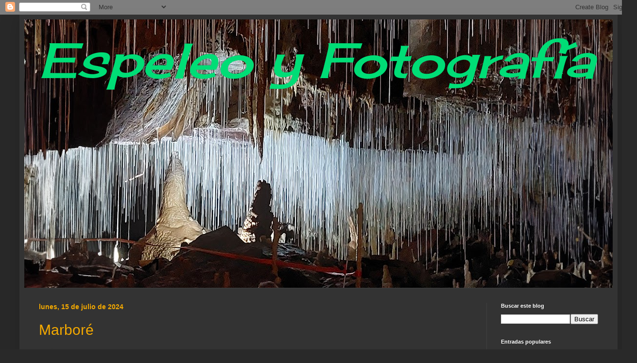

--- FILE ---
content_type: text/html; charset=UTF-8
request_url: https://espeleoyfotografia.blogspot.com/2024/07/marbore.html
body_size: 23861
content:
<!DOCTYPE html>
<html class='v2' dir='ltr' lang='es'>
<head>
<link href='https://www.blogger.com/static/v1/widgets/335934321-css_bundle_v2.css' rel='stylesheet' type='text/css'/>
<meta content='width=1100' name='viewport'/>
<meta content='text/html; charset=UTF-8' http-equiv='Content-Type'/>
<meta content='blogger' name='generator'/>
<link href='https://espeleoyfotografia.blogspot.com/favicon.ico' rel='icon' type='image/x-icon'/>
<link href='https://espeleoyfotografia.blogspot.com/2024/07/marbore.html' rel='canonical'/>
<link rel="alternate" type="application/atom+xml" title="                          Espeleo y Fotografía - Atom" href="https://espeleoyfotografia.blogspot.com/feeds/posts/default" />
<link rel="alternate" type="application/rss+xml" title="                          Espeleo y Fotografía - RSS" href="https://espeleoyfotografia.blogspot.com/feeds/posts/default?alt=rss" />
<link rel="service.post" type="application/atom+xml" title="                          Espeleo y Fotografía - Atom" href="https://www.blogger.com/feeds/6918020202460612525/posts/default" />

<link rel="alternate" type="application/atom+xml" title="                          Espeleo y Fotografía - Atom" href="https://espeleoyfotografia.blogspot.com/feeds/3537098617665862687/comments/default" />
<!--Can't find substitution for tag [blog.ieCssRetrofitLinks]-->
<link href='https://blogger.googleusercontent.com/img/b/R29vZ2xl/AVvXsEiVo6EzvBrehSNAYfj1shvfWoy3eNCsMr0xEL3IpyS2HsQwkvcTFOEjL0WAGshdMVbMTpm5Hq7AvJv_DREjVUkgQdhyEDZmicVDCEcPMQnujg-l3zPpHDTBWSnJbKo5mhx1z3SxYwXPnc2w06eeHgcfC4JK7aFHR9b7gQeFRB2ZP7bjNQzsov5TwiBhQg0K/s16000/20240709_135254.jpg' rel='image_src'/>
<meta content='https://espeleoyfotografia.blogspot.com/2024/07/marbore.html' property='og:url'/>
<meta content='Marboré' property='og:title'/>
<meta content='Subimos al Marboré y, ya puestos, nos acercamos a los Picos de la Cascada y a la Espalda de Marboré para volver a nuestro punto de partida, ...' property='og:description'/>
<meta content='https://blogger.googleusercontent.com/img/b/R29vZ2xl/AVvXsEiVo6EzvBrehSNAYfj1shvfWoy3eNCsMr0xEL3IpyS2HsQwkvcTFOEjL0WAGshdMVbMTpm5Hq7AvJv_DREjVUkgQdhyEDZmicVDCEcPMQnujg-l3zPpHDTBWSnJbKo5mhx1z3SxYwXPnc2w06eeHgcfC4JK7aFHR9b7gQeFRB2ZP7bjNQzsov5TwiBhQg0K/w1200-h630-p-k-no-nu/20240709_135254.jpg' property='og:image'/>
<title>                          Espeleo y Fotografía: Marboré</title>
<style type='text/css'>@font-face{font-family:'Cherry Cream Soda';font-style:normal;font-weight:400;font-display:swap;src:url(//fonts.gstatic.com/s/cherrycreamsoda/v21/UMBIrOxBrW6w2FFyi9paG0fdVdRciQd9A98ZD47H.woff2)format('woff2');unicode-range:U+0000-00FF,U+0131,U+0152-0153,U+02BB-02BC,U+02C6,U+02DA,U+02DC,U+0304,U+0308,U+0329,U+2000-206F,U+20AC,U+2122,U+2191,U+2193,U+2212,U+2215,U+FEFF,U+FFFD;}</style>
<style id='page-skin-1' type='text/css'><!--
/*
-----------------------------------------------
Blogger Template Style
Name:     Simple
Designer: Blogger
URL:      www.blogger.com
----------------------------------------------- */
/* Content
----------------------------------------------- */
body {
font: normal normal 18px Arial, Tahoma, Helvetica, FreeSans, sans-serif;
color: #F4A900;
background: #292929 none repeat scroll top left;
padding: 0 40px 40px 40px;
}
html body .region-inner {
min-width: 0;
max-width: 100%;
width: auto;
}
h2 {
font-size: 22px;
}
a:link {
text-decoration:none;
color: #dd7700;
}
a:visited {
text-decoration:none;
color: #cc6600;
}
a:hover {
text-decoration:underline;
color: #cc6600;
}
.body-fauxcolumn-outer .fauxcolumn-inner {
background: transparent none repeat scroll top left;
_background-image: none;
}
.body-fauxcolumn-outer .cap-top {
position: absolute;
z-index: 1;
height: 400px;
width: 100%;
}
.body-fauxcolumn-outer .cap-top .cap-left {
width: 100%;
background: transparent none repeat-x scroll top left;
_background-image: none;
}
.content-outer {
-moz-box-shadow: 0 0 40px rgba(0, 0, 0, .15);
-webkit-box-shadow: 0 0 5px rgba(0, 0, 0, .15);
-goog-ms-box-shadow: 0 0 10px #333333;
box-shadow: 0 0 40px rgba(0, 0, 0, .15);
margin-bottom: 1px;
}
.content-inner {
padding: 10px 10px;
}
.content-inner {
background-color: #333333;
}
/* Header
----------------------------------------------- */
.header-outer {
background: rgba(0, 0, 0, 0) none repeat-x scroll 0 -400px;
_background-image: none;
}
.Header h1 {
font: italic normal 100px Cherry Cream Soda;
color: #00dd76;
text-shadow: -1px -1px 1px rgba(0, 0, 0, .2);
}
.Header h1 a {
color: #00dd76;
}
.Header .description {
font-size: 140%;
color: #aaaaaa;
}
.header-inner .Header .titlewrapper {
padding: 22px 30px;
}
.header-inner .Header .descriptionwrapper {
padding: 0 30px;
}
/* Tabs
----------------------------------------------- */
.tabs-inner .section:first-child {
border-top: 1px solid #404040;
}
.tabs-inner .section:first-child ul {
margin-top: -1px;
border-top: 1px solid #404040;
border-left: 0 solid #404040;
border-right: 0 solid #404040;
}
.tabs-inner .widget ul {
background: #222222 none repeat-x scroll 0 -800px;
_background-image: none;
border-bottom: 1px solid #404040;
margin-top: 0;
margin-left: -30px;
margin-right: -30px;
}
.tabs-inner .widget li a {
display: inline-block;
padding: .6em 1em;
font: normal normal 14px Arial, Tahoma, Helvetica, FreeSans, sans-serif;
color: #999999;
border-left: 1px solid #333333;
border-right: 0 solid #404040;
}
.tabs-inner .widget li:first-child a {
border-left: none;
}
.tabs-inner .widget li.selected a, .tabs-inner .widget li a:hover {
color: #ffffff;
background-color: #000000;
text-decoration: none;
}
/* Columns
----------------------------------------------- */
.main-outer {
border-top: 0 solid #404040;
}
.fauxcolumn-left-outer .fauxcolumn-inner {
border-right: 1px solid #404040;
}
.fauxcolumn-right-outer .fauxcolumn-inner {
border-left: 1px solid #404040;
}
/* Headings
----------------------------------------------- */
div.widget > h2,
div.widget h2.title {
margin: 0 0 1em 0;
font: normal bold 11px Arial, Tahoma, Helvetica, FreeSans, sans-serif;
color: #ffffff;
}
/* Widgets
----------------------------------------------- */
.widget .zippy {
color: #999999;
text-shadow: 2px 2px 1px rgba(0, 0, 0, .1);
}
.widget .popular-posts ul {
list-style: none;
}
/* Posts
----------------------------------------------- */
h2.date-header {
font: normal bold 14px Arial, Tahoma, Helvetica, FreeSans, sans-serif;
}
.date-header span {
background-color: transparent;
color: #F4A900;
padding: inherit;
letter-spacing: inherit;
margin: inherit;
}
.main-inner {
padding-top: 30px;
padding-bottom: 30px;
}
.main-inner .column-center-inner {
padding: 0 15px;
}
.main-inner .column-center-inner .section {
margin: 0 15px;
}
.post {
margin: 0 0 25px 0;
}
h3.post-title, .comments h4 {
font: normal normal 30px Arial, Tahoma, Helvetica, FreeSans, sans-serif;
margin: .75em 0 0;
}
.post-body {
font-size: 110%;
line-height: 1.4;
position: relative;
}
.post-body img, .post-body .tr-caption-container, .Profile img, .Image img,
.BlogList .item-thumbnail img {
padding: 0;
background: transparent;
border: 1px solid transparent;
-moz-box-shadow: 1px 1px 5px rgba(0, 0, 0, .1);
-webkit-box-shadow: 1px 1px 5px rgba(0, 0, 0, .1);
box-shadow: 1px 1px 5px rgba(0, 0, 0, .1);
}
.post-body img, .post-body .tr-caption-container {
padding: 1px;
}
.post-body .tr-caption-container {
color: transparent;
}
.post-body .tr-caption-container img {
padding: 0;
background: transparent;
border: none;
-moz-box-shadow: 0 0 0 rgba(0, 0, 0, .1);
-webkit-box-shadow: 0 0 0 rgba(0, 0, 0, .1);
box-shadow: 0 0 0 rgba(0, 0, 0, .1);
}
.post-header {
margin: 0 0 1.5em;
line-height: 1.6;
font-size: 90%;
}
.post-footer {
margin: 20px -2px 0;
padding: 5px 10px;
color: #888888;
background-color: #303030;
border-bottom: 1px solid #444444;
line-height: 1.6;
font-size: 90%;
}
#comments .comment-author {
padding-top: 1.5em;
border-top: 1px solid #404040;
background-position: 0 1.5em;
}
#comments .comment-author:first-child {
padding-top: 0;
border-top: none;
}
.avatar-image-container {
margin: .2em 0 0;
}
#comments .avatar-image-container img {
border: 1px solid transparent;
}
/* Comments
----------------------------------------------- */
.comments .comments-content .icon.blog-author {
background-repeat: no-repeat;
background-image: url([data-uri]);
}
.comments .comments-content .loadmore a {
border-top: 1px solid #999999;
border-bottom: 1px solid #999999;
}
.comments .comment-thread.inline-thread {
background-color: #303030;
}
.comments .continue {
border-top: 2px solid #999999;
}
/* Accents
---------------------------------------------- */
.section-columns td.columns-cell {
border-left: 1px solid #404040;
}
.blog-pager {
background: transparent none no-repeat scroll top center;
}
.blog-pager-older-link, .home-link,
.blog-pager-newer-link {
background-color: #333333;
padding: 5px;
}
.footer-outer {
border-top: 0 dashed #bbbbbb;
}
/* Mobile
----------------------------------------------- */
body.mobile  {
background-size: auto;
}
.mobile .body-fauxcolumn-outer {
background: transparent none repeat scroll top left;
}
.mobile .body-fauxcolumn-outer .cap-top {
background-size: 100% auto;
}
.mobile .content-outer {
-webkit-box-shadow: 0 0 3px rgba(0, 0, 0, .15);
box-shadow: 0 0 3px rgba(0, 0, 0, .15);
}
.mobile .tabs-inner .widget ul {
margin-left: 0;
margin-right: 0;
}
.mobile .post {
margin: 0;
}
.mobile .main-inner .column-center-inner .section {
margin: 0;
}
.mobile .date-header span {
padding: 0.1em 10px;
margin: 0 -10px;
}
.mobile h3.post-title {
margin: 0;
}
.mobile .blog-pager {
background: transparent none no-repeat scroll top center;
}
.mobile .footer-outer {
border-top: none;
}
.mobile .main-inner, .mobile .footer-inner {
background-color: #333333;
}
.mobile-index-contents {
color: #F4A900;
}
.mobile-link-button {
background-color: #dd7700;
}
.mobile-link-button a:link, .mobile-link-button a:visited {
color: #ffffff;
}
.mobile .tabs-inner .section:first-child {
border-top: none;
}
.mobile .tabs-inner .PageList .widget-content {
background-color: #000000;
color: #ffffff;
border-top: 1px solid #404040;
border-bottom: 1px solid #404040;
}
.mobile .tabs-inner .PageList .widget-content .pagelist-arrow {
border-left: 1px solid #404040;
}

--></style>
<style id='template-skin-1' type='text/css'><!--
body {
min-width: 1231px;
}
.content-outer, .content-fauxcolumn-outer, .region-inner {
min-width: 1231px;
max-width: 1231px;
_width: 1231px;
}
.main-inner .columns {
padding-left: 0px;
padding-right: 260px;
}
.main-inner .fauxcolumn-center-outer {
left: 0px;
right: 260px;
/* IE6 does not respect left and right together */
_width: expression(this.parentNode.offsetWidth -
parseInt("0px") -
parseInt("260px") + 'px');
}
.main-inner .fauxcolumn-left-outer {
width: 0px;
}
.main-inner .fauxcolumn-right-outer {
width: 260px;
}
.main-inner .column-left-outer {
width: 0px;
right: 100%;
margin-left: -0px;
}
.main-inner .column-right-outer {
width: 260px;
margin-right: -260px;
}
#layout {
min-width: 0;
}
#layout .content-outer {
min-width: 0;
width: 800px;
}
#layout .region-inner {
min-width: 0;
width: auto;
}
body#layout div.add_widget {
padding: 8px;
}
body#layout div.add_widget a {
margin-left: 32px;
}
--></style>
<link href='https://www.blogger.com/dyn-css/authorization.css?targetBlogID=6918020202460612525&amp;zx=250f85b2-79cd-43c1-8a65-23e0a3295a55' media='none' onload='if(media!=&#39;all&#39;)media=&#39;all&#39;' rel='stylesheet'/><noscript><link href='https://www.blogger.com/dyn-css/authorization.css?targetBlogID=6918020202460612525&amp;zx=250f85b2-79cd-43c1-8a65-23e0a3295a55' rel='stylesheet'/></noscript>
<meta name='google-adsense-platform-account' content='ca-host-pub-1556223355139109'/>
<meta name='google-adsense-platform-domain' content='blogspot.com'/>

</head>
<body class='loading variant-dark'>
<div class='navbar section' id='navbar' name='Barra de navegación'><div class='widget Navbar' data-version='1' id='Navbar1'><script type="text/javascript">
    function setAttributeOnload(object, attribute, val) {
      if(window.addEventListener) {
        window.addEventListener('load',
          function(){ object[attribute] = val; }, false);
      } else {
        window.attachEvent('onload', function(){ object[attribute] = val; });
      }
    }
  </script>
<div id="navbar-iframe-container"></div>
<script type="text/javascript" src="https://apis.google.com/js/platform.js"></script>
<script type="text/javascript">
      gapi.load("gapi.iframes:gapi.iframes.style.bubble", function() {
        if (gapi.iframes && gapi.iframes.getContext) {
          gapi.iframes.getContext().openChild({
              url: 'https://www.blogger.com/navbar/6918020202460612525?po\x3d3537098617665862687\x26origin\x3dhttps://espeleoyfotografia.blogspot.com',
              where: document.getElementById("navbar-iframe-container"),
              id: "navbar-iframe"
          });
        }
      });
    </script><script type="text/javascript">
(function() {
var script = document.createElement('script');
script.type = 'text/javascript';
script.src = '//pagead2.googlesyndication.com/pagead/js/google_top_exp.js';
var head = document.getElementsByTagName('head')[0];
if (head) {
head.appendChild(script);
}})();
</script>
</div></div>
<div class='body-fauxcolumns'>
<div class='fauxcolumn-outer body-fauxcolumn-outer'>
<div class='cap-top'>
<div class='cap-left'></div>
<div class='cap-right'></div>
</div>
<div class='fauxborder-left'>
<div class='fauxborder-right'></div>
<div class='fauxcolumn-inner'>
</div>
</div>
<div class='cap-bottom'>
<div class='cap-left'></div>
<div class='cap-right'></div>
</div>
</div>
</div>
<div class='content'>
<div class='content-fauxcolumns'>
<div class='fauxcolumn-outer content-fauxcolumn-outer'>
<div class='cap-top'>
<div class='cap-left'></div>
<div class='cap-right'></div>
</div>
<div class='fauxborder-left'>
<div class='fauxborder-right'></div>
<div class='fauxcolumn-inner'>
</div>
</div>
<div class='cap-bottom'>
<div class='cap-left'></div>
<div class='cap-right'></div>
</div>
</div>
</div>
<div class='content-outer'>
<div class='content-cap-top cap-top'>
<div class='cap-left'></div>
<div class='cap-right'></div>
</div>
<div class='fauxborder-left content-fauxborder-left'>
<div class='fauxborder-right content-fauxborder-right'></div>
<div class='content-inner'>
<header>
<div class='header-outer'>
<div class='header-cap-top cap-top'>
<div class='cap-left'></div>
<div class='cap-right'></div>
</div>
<div class='fauxborder-left header-fauxborder-left'>
<div class='fauxborder-right header-fauxborder-right'></div>
<div class='region-inner header-inner'>
<div class='header section' id='header' name='Cabecera'><div class='widget Header' data-version='1' id='Header1'>
<div id='header-inner' style='background-image: url("https://blogger.googleusercontent.com/img/a/AVvXsEiqh9RUiOuv42akZkpm3GaZh0Vwho5OEMA_vXXKFNPSonBb0RBceuWXdiZyFnThjwIgCwWHCL6hs6o_pd1xEosWiNJXoqK9JXtYfqAU1uXhopnsdkdSY5RgP1eoNo_gZl5bFJGmnhhAfkHyik2Za3-jn5GEz6m7zeTN6kaC0oadxWpr5Sw0rx4WfjIFB0Hn=s1211"); background-position: left; min-height: 553px; _height: 553px; background-repeat: no-repeat; '>
<div class='titlewrapper' style='background: transparent'>
<h1 class='title' style='background: transparent; border-width: 0px'>
<a href='https://espeleoyfotografia.blogspot.com/'>
                          Espeleo y Fotografía
</a>
</h1>
</div>
<div class='descriptionwrapper'>
<p class='description'><span>
</span></p>
</div>
</div>
</div></div>
</div>
</div>
<div class='header-cap-bottom cap-bottom'>
<div class='cap-left'></div>
<div class='cap-right'></div>
</div>
</div>
</header>
<div class='tabs-outer'>
<div class='tabs-cap-top cap-top'>
<div class='cap-left'></div>
<div class='cap-right'></div>
</div>
<div class='fauxborder-left tabs-fauxborder-left'>
<div class='fauxborder-right tabs-fauxborder-right'></div>
<div class='region-inner tabs-inner'>
<div class='tabs no-items section' id='crosscol' name='Multicolumnas'></div>
<div class='tabs no-items section' id='crosscol-overflow' name='Cross-Column 2'></div>
</div>
</div>
<div class='tabs-cap-bottom cap-bottom'>
<div class='cap-left'></div>
<div class='cap-right'></div>
</div>
</div>
<div class='main-outer'>
<div class='main-cap-top cap-top'>
<div class='cap-left'></div>
<div class='cap-right'></div>
</div>
<div class='fauxborder-left main-fauxborder-left'>
<div class='fauxborder-right main-fauxborder-right'></div>
<div class='region-inner main-inner'>
<div class='columns fauxcolumns'>
<div class='fauxcolumn-outer fauxcolumn-center-outer'>
<div class='cap-top'>
<div class='cap-left'></div>
<div class='cap-right'></div>
</div>
<div class='fauxborder-left'>
<div class='fauxborder-right'></div>
<div class='fauxcolumn-inner'>
</div>
</div>
<div class='cap-bottom'>
<div class='cap-left'></div>
<div class='cap-right'></div>
</div>
</div>
<div class='fauxcolumn-outer fauxcolumn-left-outer'>
<div class='cap-top'>
<div class='cap-left'></div>
<div class='cap-right'></div>
</div>
<div class='fauxborder-left'>
<div class='fauxborder-right'></div>
<div class='fauxcolumn-inner'>
</div>
</div>
<div class='cap-bottom'>
<div class='cap-left'></div>
<div class='cap-right'></div>
</div>
</div>
<div class='fauxcolumn-outer fauxcolumn-right-outer'>
<div class='cap-top'>
<div class='cap-left'></div>
<div class='cap-right'></div>
</div>
<div class='fauxborder-left'>
<div class='fauxborder-right'></div>
<div class='fauxcolumn-inner'>
</div>
</div>
<div class='cap-bottom'>
<div class='cap-left'></div>
<div class='cap-right'></div>
</div>
</div>
<!-- corrects IE6 width calculation -->
<div class='columns-inner'>
<div class='column-center-outer'>
<div class='column-center-inner'>
<div class='main section' id='main' name='Principal'><div class='widget Blog' data-version='1' id='Blog1'>
<div class='blog-posts hfeed'>

          <div class="date-outer">
        
<h2 class='date-header'><span>lunes, 15 de julio de 2024</span></h2>

          <div class="date-posts">
        
<div class='post-outer'>
<div class='post hentry uncustomized-post-template' itemprop='blogPost' itemscope='itemscope' itemtype='http://schema.org/BlogPosting'>
<meta content='https://blogger.googleusercontent.com/img/b/R29vZ2xl/AVvXsEiVo6EzvBrehSNAYfj1shvfWoy3eNCsMr0xEL3IpyS2HsQwkvcTFOEjL0WAGshdMVbMTpm5Hq7AvJv_DREjVUkgQdhyEDZmicVDCEcPMQnujg-l3zPpHDTBWSnJbKo5mhx1z3SxYwXPnc2w06eeHgcfC4JK7aFHR9b7gQeFRB2ZP7bjNQzsov5TwiBhQg0K/s16000/20240709_135254.jpg' itemprop='image_url'/>
<meta content='6918020202460612525' itemprop='blogId'/>
<meta content='3537098617665862687' itemprop='postId'/>
<a name='3537098617665862687'></a>
<h3 class='post-title entry-title' itemprop='name'>
Marboré
</h3>
<div class='post-header'>
<div class='post-header-line-1'></div>
</div>
<div class='post-body entry-content' id='post-body-3537098617665862687' itemprop='description articleBody'>
<p></p><div class="separator" style="clear: both; text-align: center;"><a href="https://blogger.googleusercontent.com/img/b/R29vZ2xl/AVvXsEiVo6EzvBrehSNAYfj1shvfWoy3eNCsMr0xEL3IpyS2HsQwkvcTFOEjL0WAGshdMVbMTpm5Hq7AvJv_DREjVUkgQdhyEDZmicVDCEcPMQnujg-l3zPpHDTBWSnJbKo5mhx1z3SxYwXPnc2w06eeHgcfC4JK7aFHR9b7gQeFRB2ZP7bjNQzsov5TwiBhQg0K/s900/20240709_135254.jpg" style="margin-left: 1em; margin-right: 1em;"><img border="0" data-original-height="529" data-original-width="900" src="https://blogger.googleusercontent.com/img/b/R29vZ2xl/AVvXsEiVo6EzvBrehSNAYfj1shvfWoy3eNCsMr0xEL3IpyS2HsQwkvcTFOEjL0WAGshdMVbMTpm5Hq7AvJv_DREjVUkgQdhyEDZmicVDCEcPMQnujg-l3zPpHDTBWSnJbKo5mhx1z3SxYwXPnc2w06eeHgcfC4JK7aFHR9b7gQeFRB2ZP7bjNQzsov5TwiBhQg0K/s16000/20240709_135254.jpg" /></a></div><span style="text-align: justify;"><p>Subimos al Marboré y, ya puestos, nos acercamos a los Picos de la Cascada y a la Espalda de Marboré para volver a nuestro punto de partida, la parada del bus que va de Nerín a Torla. Buen paseo por las alturas de Gavarnie, aunque las nubes nos han quitado las magníficas vistas sobre el circo y nos han complicado un poco la excursión. Con grandes neveros tapando el itinerario y metidos de lleno en la niebla al final, hemos tenido que confiar ciegamente, y nunca mejor dicho porque no veíamos absolutamente nada, en el GPS para bajar de la Espalda. El descenso se realiza por una estrecha faja nada evidente si la visibilidad es nula. Conclusión: gran invento el GPS si llevas el track correcto, claro.</p></span><p></p><p style="text-align: justify;">Recorrido solitario, más aún con el refugio aún cerrado cuando lo realizamos. Solo unos pocos intentando la ascensión al Perdido, después, nadie.</p><div class="separator" style="clear: both; text-align: center;"><a href="https://blogger.googleusercontent.com/img/b/R29vZ2xl/AVvXsEgFJegcVtHfRo9XVVQvmgqlCCrPSvCDY5vnbD1NmG_qnlu7hbHCEQBmi5mCaxH8ZbK20AGVFur1juS9rYSYB6wRX1ezaudKEXz2xfWny_sEWIGU8LY0BDVGQv6r2SNgu7F_kkjS51kZIovIS-5ugzq7xinHqHraxBqeCU7iJlV_8WzXYjSEaDovk9YYjWsq/s900/K3_P2686.jpg" style="margin-left: 1em; margin-right: 1em;"><img border="0" data-original-height="598" data-original-width="900" src="https://blogger.googleusercontent.com/img/b/R29vZ2xl/AVvXsEgFJegcVtHfRo9XVVQvmgqlCCrPSvCDY5vnbD1NmG_qnlu7hbHCEQBmi5mCaxH8ZbK20AGVFur1juS9rYSYB6wRX1ezaudKEXz2xfWny_sEWIGU8LY0BDVGQv6r2SNgu7F_kkjS51kZIovIS-5ugzq7xinHqHraxBqeCU7iJlV_8WzXYjSEaDovk9YYjWsq/s16000/K3_P2686.jpg" /></a></div><div style="text-align: center;">La espectacular mole del Cilindro</div><div style="text-align: center;"><br /></div><div class="separator" style="clear: both; text-align: center;"><a href="https://blogger.googleusercontent.com/img/b/R29vZ2xl/AVvXsEjpETeF5Ocn-Qn4mKARvwwQ2ZkqcEEMQrnEnTSoP-oAGgS-9XQbFLGFgvda-kNAGgh3XotAvDNlUz3wbwlRuZz2o1yu_IMgfA4iqhdEC67x8hx5NOnFTunhlzPuOq2Ux29OR7_XkxB5fzX2FgEstadnId7tigeqQPyL38nxPBe4zaVXvd5_GaiIVj-WlR_H/s900/K3_P2692.jpg" style="margin-left: 1em; margin-right: 1em;"><img border="0" data-original-height="598" data-original-width="900" src="https://blogger.googleusercontent.com/img/b/R29vZ2xl/AVvXsEjpETeF5Ocn-Qn4mKARvwwQ2ZkqcEEMQrnEnTSoP-oAGgS-9XQbFLGFgvda-kNAGgh3XotAvDNlUz3wbwlRuZz2o1yu_IMgfA4iqhdEC67x8hx5NOnFTunhlzPuOq2Ux29OR7_XkxB5fzX2FgEstadnId7tigeqQPyL38nxPBe4zaVXvd5_GaiIVj-WlR_H/s16000/K3_P2692.jpg" /></a></div><div style="text-align: center;">Aún con nieve en las alturas, el río baja alegre</div><div><br /></div><div class="separator" style="clear: both; text-align: center;"><a href="https://blogger.googleusercontent.com/img/b/R29vZ2xl/AVvXsEicB4O09Ib40bYQWYVjiuIDKkjZ_Rs_8V83RK4eLgObn01LCaVjzuTcMafVTAm3IT2bcWpdzgFfeHlKfSr0cQfa-jMzDeIQfuBrNgrI_OlWhlPB-MJmoTTGnCuVruJO1Fm4aUF_XOaFiYoz6ocjUaQ34CPNDnIBDTBwBFecqiyRPamcAWIcj0zNEqua-g87/s900/20240709_115024.jpg" style="margin-left: 1em; margin-right: 1em;"><img border="0" data-original-height="602" data-original-width="900" src="https://blogger.googleusercontent.com/img/b/R29vZ2xl/AVvXsEicB4O09Ib40bYQWYVjiuIDKkjZ_Rs_8V83RK4eLgObn01LCaVjzuTcMafVTAm3IT2bcWpdzgFfeHlKfSr0cQfa-jMzDeIQfuBrNgrI_OlWhlPB-MJmoTTGnCuVruJO1Fm4aUF_XOaFiYoz6ocjUaQ34CPNDnIBDTBwBFecqiyRPamcAWIcj0zNEqua-g87/s16000/20240709_115024.jpg" /></a>Debajo del Cilindro, cruzamos el barranco de Góriz y giramos a la izquierda</div><div><br /></div><div class="separator" style="clear: both; text-align: center;"><a href="https://blogger.googleusercontent.com/img/b/R29vZ2xl/AVvXsEjbKLn7fo19305Umqh_pUWg0M3afVBYZD2Zva3DocZRxjXVO4U2YEOpKp-lTbUYlbzWsz1CMLXMNTTg7v-TT2pEtE1tl7PH2CUJcpRFo1lXRevej6hgxDJvBu4eOM_YAushfmEOtQh6y2Jbid9oQTlEuYQ1OD5mZnd-1V_PhLsuSTivN_L_se0F77t4G_N7/s900/K3_P2696.jpg" style="margin-left: 1em; margin-right: 1em;"><img border="0" data-original-height="598" data-original-width="900" src="https://blogger.googleusercontent.com/img/b/R29vZ2xl/AVvXsEjbKLn7fo19305Umqh_pUWg0M3afVBYZD2Zva3DocZRxjXVO4U2YEOpKp-lTbUYlbzWsz1CMLXMNTTg7v-TT2pEtE1tl7PH2CUJcpRFo1lXRevej6hgxDJvBu4eOM_YAushfmEOtQh6y2Jbid9oQTlEuYQ1OD5mZnd-1V_PhLsuSTivN_L_se0F77t4G_N7/s16000/K3_P2696.jpg" /></a></div><div style="text-align: center;">Al fondo, la Espalada y los Picos de la Cascada</div><br /><div class="separator" style="clear: both; text-align: center;"><a href="https://blogger.googleusercontent.com/img/b/R29vZ2xl/AVvXsEh4YoB-gjyP8CajwOx9yeuoM3650uNTOMEwRuYxBl1beF3SLgB9vqENl8XRre8uykDEQiZH0rGJDpHps_rkpjwQmKCH2sQxALreXukRgL-S9m_EsbpC6kmxfZgnxnbByjugQow50vmYvonEIhn1DixLKg_5Hr9tNB9RUvknO6e3ZqF7v60lB2bWrGt0OtBw/s900/K3_P2698.jpg" style="margin-left: 1em; margin-right: 1em;"><img border="0" data-original-height="598" data-original-width="900" src="https://blogger.googleusercontent.com/img/b/R29vZ2xl/AVvXsEh4YoB-gjyP8CajwOx9yeuoM3650uNTOMEwRuYxBl1beF3SLgB9vqENl8XRre8uykDEQiZH0rGJDpHps_rkpjwQmKCH2sQxALreXukRgL-S9m_EsbpC6kmxfZgnxnbByjugQow50vmYvonEIhn1DixLKg_5Hr9tNB9RUvknO6e3ZqF7v60lB2bWrGt0OtBw/s16000/K3_P2698.jpg" /></a></div><div style="text-align: center;">En breve nos tenemos que calzar los crampones</div><br /><div class="separator" style="clear: both; text-align: center;"><a href="https://blogger.googleusercontent.com/img/b/R29vZ2xl/AVvXsEj_baGaj8ylkss8Q6zOHos_paiQdwDgmgUfE2wQSkyaYpEcwa3imIJ_h6qcNgtSaoLYNtNPhLjsCnsuPyM7tPmy3tig3U1OP2yvwB1H2SPlS2fDNA2ZjSxR_REj1JGUzcQKYkhPXztjdJ4iVlRKLwxM-DsaompI2x0w2tv2PBcQy-ptrY9UMMrlxn8FXr_g/s900/K3_P2702.jpg" style="margin-left: 1em; margin-right: 1em;"><img border="0" data-original-height="598" data-original-width="900" src="https://blogger.googleusercontent.com/img/b/R29vZ2xl/AVvXsEj_baGaj8ylkss8Q6zOHos_paiQdwDgmgUfE2wQSkyaYpEcwa3imIJ_h6qcNgtSaoLYNtNPhLjsCnsuPyM7tPmy3tig3U1OP2yvwB1H2SPlS2fDNA2ZjSxR_REj1JGUzcQKYkhPXztjdJ4iVlRKLwxM-DsaompI2x0w2tv2PBcQy-ptrY9UMMrlxn8FXr_g/s16000/K3_P2702.jpg" /></a></div><div style="text-align: center;">Desde el Marboré, la vista del circo de Gavarnie es magnífica</div><br /><div class="separator" style="clear: both; text-align: center;"><a href="https://blogger.googleusercontent.com/img/b/R29vZ2xl/AVvXsEhAtFxrguHbFEHTT0E4uTyfp4esELeGpt31O90qcNjh5jj9wwn9jdoiVqnYiiUFZDWS88rAhnoUNhVDOOcBbFP0Ml3yNnTYnXxwJujE8R4hK7GtdUq9KptNqxgDoNqLQyU48ULa6eK0QO2NL7jgKxDbxNSFXb3-n3kzH4PxekVgQ-e91tJHl90f7zslGPdj/s900/K3_P2704.jpg" style="margin-left: 1em; margin-right: 1em;"><img border="0" data-original-height="598" data-original-width="900" src="https://blogger.googleusercontent.com/img/b/R29vZ2xl/AVvXsEhAtFxrguHbFEHTT0E4uTyfp4esELeGpt31O90qcNjh5jj9wwn9jdoiVqnYiiUFZDWS88rAhnoUNhVDOOcBbFP0Ml3yNnTYnXxwJujE8R4hK7GtdUq9KptNqxgDoNqLQyU48ULa6eK0QO2NL7jgKxDbxNSFXb3-n3kzH4PxekVgQ-e91tJHl90f7zslGPdj/s16000/K3_P2704.jpg" /></a></div><div style="text-align: center;">Las nubes empiezan a tapar el Cilindro</div><br /><div class="separator" style="clear: both; text-align: center;"><a href="https://blogger.googleusercontent.com/img/b/R29vZ2xl/AVvXsEjWE1C1ReOhic5Ex-BKR0peio9Vxb2YMkadF4G8ojvA_u9UD3ZrgbbLFkrpc_0gYz4HLl-GYeBTHv-VEL__19I9EcWnEp8sH64HUZc0_t3bF-jaNazYtYgxhuO4N9zAIzraJj4tNFHl9OH0iNAWDqziKbETV_dZi2nUu_TXN5hZawCUBZ-D_02w3jfgCkW4/s900/K3_P2705.jpg" style="margin-left: 1em; margin-right: 1em;"><img border="0" data-original-height="598" data-original-width="900" src="https://blogger.googleusercontent.com/img/b/R29vZ2xl/AVvXsEjWE1C1ReOhic5Ex-BKR0peio9Vxb2YMkadF4G8ojvA_u9UD3ZrgbbLFkrpc_0gYz4HLl-GYeBTHv-VEL__19I9EcWnEp8sH64HUZc0_t3bF-jaNazYtYgxhuO4N9zAIzraJj4tNFHl9OH0iNAWDqziKbETV_dZi2nUu_TXN5hZawCUBZ-D_02w3jfgCkW4/s16000/K3_P2705.jpg" /></a></div><div style="text-align: center;">Aún podemos ver los Picos de la Cascada</div><br /><div class="separator" style="clear: both; text-align: center;"><a href="https://blogger.googleusercontent.com/img/b/R29vZ2xl/AVvXsEjzLSR_7tc7YcF5W7BrL-_-dS-lzYmWiJoI39fVe6aqJd3XvA87AXi4n2hbtcK44y0XJPXhQhpa8528Zr4VfDWnanXUR5-B04QIplm6l2g68zKtKhUTb2BLKGA5gQMod82UJT8g9C9ZIqPEuA-gecnqtOjDNTtsc_inAHzTrJSqaSRFNrufGeQIx1-bsHs8/s900/K3_P2706.jpg" style="margin-left: 1em; margin-right: 1em;"><img border="0" data-original-height="598" data-original-width="900" src="https://blogger.googleusercontent.com/img/b/R29vZ2xl/AVvXsEjzLSR_7tc7YcF5W7BrL-_-dS-lzYmWiJoI39fVe6aqJd3XvA87AXi4n2hbtcK44y0XJPXhQhpa8528Zr4VfDWnanXUR5-B04QIplm6l2g68zKtKhUTb2BLKGA5gQMod82UJT8g9C9ZIqPEuA-gecnqtOjDNTtsc_inAHzTrJSqaSRFNrufGeQIx1-bsHs8/s16000/K3_P2706.jpg" /></a></div><div style="text-align: center;">El primero, el Pico Oriental</div><br /><div class="separator" style="clear: both; text-align: center;"><a href="https://blogger.googleusercontent.com/img/b/R29vZ2xl/AVvXsEi0g3GWl1HVeig5NqCJcNCY7x4knW-2cIA3KxQwvI2jou7ta-tpti8owVYkhAxwPH05rSWmfS3CFDS-bag2KlNisym5pUalxn1Rc44i2NVyS-1ElnyDydb0QO4lXTYRc5SIdrC1DpHgaCVf3-Fe4iPe_-6tfPOHfgV2xRVwgOqN_ruCziue4NhJaLmjXgpz/s900/K3_P2707.jpg" style="margin-left: 1em; margin-right: 1em;"><img border="0" data-original-height="598" data-original-width="900" src="https://blogger.googleusercontent.com/img/b/R29vZ2xl/AVvXsEi0g3GWl1HVeig5NqCJcNCY7x4knW-2cIA3KxQwvI2jou7ta-tpti8owVYkhAxwPH05rSWmfS3CFDS-bag2KlNisym5pUalxn1Rc44i2NVyS-1ElnyDydb0QO4lXTYRc5SIdrC1DpHgaCVf3-Fe4iPe_-6tfPOHfgV2xRVwgOqN_ruCziue4NhJaLmjXgpz/s16000/K3_P2707.jpg" /></a></div><div style="text-align: center;">Vista al Marboré, con su característica forma de altiplano</div><br /><div class="separator" style="clear: both; text-align: center;"><a href="https://blogger.googleusercontent.com/img/b/R29vZ2xl/AVvXsEhbwHPL4-5JxO64YRJJoMqwfw3lVfW0TB_NoY7-it5Vh7GouBw2uiJXofZW5dSW13tbMmq5uTS0ZWlxv0XoGZOOXHrzQpQtBZzpT0ZiW1A9J92MlCPqFSdFnSevvyEOFG66FErf_gMgVoXeFwvdEIt7pVRrF_ChVtsyvyOwVIf3VpSou9fHXhidbKRQvu37/s902/K3_P2709.jpg" style="margin-left: 1em; margin-right: 1em;"><img border="0" data-original-height="600" data-original-width="902" src="https://blogger.googleusercontent.com/img/b/R29vZ2xl/AVvXsEhbwHPL4-5JxO64YRJJoMqwfw3lVfW0TB_NoY7-it5Vh7GouBw2uiJXofZW5dSW13tbMmq5uTS0ZWlxv0XoGZOOXHrzQpQtBZzpT0ZiW1A9J92MlCPqFSdFnSevvyEOFG66FErf_gMgVoXeFwvdEIt7pVRrF_ChVtsyvyOwVIf3VpSou9fHXhidbKRQvu37/s16000/K3_P2709.jpg" /></a></div><div style="text-align: center;">Impresionante vista de Gavarnie</div><br /><div class="separator" style="clear: both; text-align: center;"><a href="https://blogger.googleusercontent.com/img/b/R29vZ2xl/AVvXsEgDt9gu625ELaSmETj-M5JNKJ3b7I1lKO5hs6dugRe7vaDOz7kLxGlj4qnDcRwtTR5ZmKpSCzoWeRl165IgcRO-nqkqV1XZVaoKICh3SIXGNWNKXQIw6eBfPZjDKDhqNzyu5HbDlVkTv3vkDSoAxa6N4rPHRDmooKevg9yeafiLM_6oHpDlgtJCNgLuLOTv/s900/K3_P2710.jpg" style="margin-left: 1em; margin-right: 1em;"><img border="0" data-original-height="598" data-original-width="900" src="https://blogger.googleusercontent.com/img/b/R29vZ2xl/AVvXsEgDt9gu625ELaSmETj-M5JNKJ3b7I1lKO5hs6dugRe7vaDOz7kLxGlj4qnDcRwtTR5ZmKpSCzoWeRl165IgcRO-nqkqV1XZVaoKICh3SIXGNWNKXQIw6eBfPZjDKDhqNzyu5HbDlVkTv3vkDSoAxa6N4rPHRDmooKevg9yeafiLM_6oHpDlgtJCNgLuLOTv/s16000/K3_P2710.jpg" /></a></div><div style="text-align: center;">El segundo, el Pico Central, un espolón magnífico colgado en el circo</div><br /><div class="separator" style="clear: both; text-align: center;"><a href="https://blogger.googleusercontent.com/img/b/R29vZ2xl/AVvXsEjDjw68jm-j7inSA4BN4dw_F7YbsPwEWRtNbptx7apbqykmnyToEVQXS_L7X7Ba2CXZ89ahiknKJbrrtsy8lJlNghF__S811SjZE1BVHrFEppOSZrKSEViKeLxY-rFJ5D5ov72s9GUf8aYJ54MMm-Ednu2OUVgbeN2RReyYT-9Gs_YTV0uGK_fO_iMMIzWs/s900/K3_P2711.jpg" style="margin-left: 1em; margin-right: 1em;"><img border="0" data-original-height="598" data-original-width="900" src="https://blogger.googleusercontent.com/img/b/R29vZ2xl/AVvXsEjDjw68jm-j7inSA4BN4dw_F7YbsPwEWRtNbptx7apbqykmnyToEVQXS_L7X7Ba2CXZ89ahiknKJbrrtsy8lJlNghF__S811SjZE1BVHrFEppOSZrKSEViKeLxY-rFJ5D5ov72s9GUf8aYJ54MMm-Ednu2OUVgbeN2RReyYT-9Gs_YTV0uGK_fO_iMMIzWs/s16000/K3_P2711.jpg" /></a></div><div style="text-align: center;">El último, el Pico Occidental y la Espalda</div><br /><div class="separator" style="clear: both; text-align: center;"><a href="https://blogger.googleusercontent.com/img/b/R29vZ2xl/AVvXsEg3D7jubYT8GmFoRmhzM0OQa7MnQCQn227c9WZ6lL9_XTO4QXZXfpkEU2TEKm2dk0D0_3Uk-OYvT11woRytuKAm7cA7F-Wq9bO8gAorlbwDX5fraOgEpLifToKUmBxsHcAu8Z8Sqa-rz0HDsGWwa1SlXiXEZ4b42GXxQGflOsUBGlK3mFO-MDhdRuhyDT9g/s900/K3_P2712.jpg" style="margin-left: 1em; margin-right: 1em;"><img border="0" data-original-height="598" data-original-width="900" src="https://blogger.googleusercontent.com/img/b/R29vZ2xl/AVvXsEg3D7jubYT8GmFoRmhzM0OQa7MnQCQn227c9WZ6lL9_XTO4QXZXfpkEU2TEKm2dk0D0_3Uk-OYvT11woRytuKAm7cA7F-Wq9bO8gAorlbwDX5fraOgEpLifToKUmBxsHcAu8Z8Sqa-rz0HDsGWwa1SlXiXEZ4b42GXxQGflOsUBGlK3mFO-MDhdRuhyDT9g/s16000/K3_P2712.jpg" /></a></div><div style="text-align: center;">Bajamos del Pico Central de la Cascada</div><br /><div class="separator" style="clear: both; text-align: center;"><a href="https://blogger.googleusercontent.com/img/b/R29vZ2xl/AVvXsEjTIWjSfBHis941LMGRnSfqimlyrz8K77hUZl57KS8iWE9elFGRZxCrhCnNMEudilfLCw1_3WK1ksfUAKrgqyBLiLns4kCL-R4FIM7hf3mwbCLB1pQRzEeV-1YuDFv7X7lxbGMxp1a0JPbKOZUEebA0dsvAJOyowaC7au64bDfG49-XQibHw7ra-rjm52Cl/s900/K3_P2713.jpg" style="margin-left: 1em; margin-right: 1em;"><img border="0" data-original-height="598" data-original-width="900" src="https://blogger.googleusercontent.com/img/b/R29vZ2xl/AVvXsEjTIWjSfBHis941LMGRnSfqimlyrz8K77hUZl57KS8iWE9elFGRZxCrhCnNMEudilfLCw1_3WK1ksfUAKrgqyBLiLns4kCL-R4FIM7hf3mwbCLB1pQRzEeV-1YuDFv7X7lxbGMxp1a0JPbKOZUEebA0dsvAJOyowaC7au64bDfG49-XQibHw7ra-rjm52Cl/s16000/K3_P2713.jpg" /></a></div><div style="text-align: center;">Antes de alcanzar el Pico Occidental, la niebla ya nos envuelve totalmente</div><br /><div class="separator" style="clear: both; text-align: center;"><a href="https://blogger.googleusercontent.com/img/b/R29vZ2xl/AVvXsEhL6kGEYJ-FEXuNe-CwLjRL2w1FnNMoUOnXPu221kGoRAE3XvZbzR5U9dJN_iQm4XDpL9RYQFitEcLnHJwloFsCSvFA0Kj5pSxSihvZWqeEQriYBxhk5N7gUbOWQJwnXU_5-oWm2d5Og6SEgnXi0pYc-IIB7meiOXNVAEEL27th8sSiJimeNlCh6Qvv2_AL/s1000/K3_P2736.jpg" style="margin-left: 1em; margin-right: 1em;"><img border="0" data-original-height="1000" data-original-width="660" src="https://blogger.googleusercontent.com/img/b/R29vZ2xl/AVvXsEhL6kGEYJ-FEXuNe-CwLjRL2w1FnNMoUOnXPu221kGoRAE3XvZbzR5U9dJN_iQm4XDpL9RYQFitEcLnHJwloFsCSvFA0Kj5pSxSihvZWqeEQriYBxhk5N7gUbOWQJwnXU_5-oWm2d5Og6SEgnXi0pYc-IIB7meiOXNVAEEL27th8sSiJimeNlCh6Qvv2_AL/s16000/K3_P2736.jpg" /></a></div><div style="text-align: center;">De bajada, aún me puedo entretener en los pequeños detalles</div><p style="text-align: justify;"><br /></p><p style="text-align: justify;"><br /></p>
<div style='clear: both;'></div>
</div>
<div class='post-footer'>
<div class='post-footer-line post-footer-line-1'>
<span class='post-author vcard'>
Publicat per
<span class='fn' itemprop='author' itemscope='itemscope' itemtype='http://schema.org/Person'>
<meta content='https://www.blogger.com/profile/17749894136848933099' itemprop='url'/>
<a class='g-profile' href='https://www.blogger.com/profile/17749894136848933099' rel='author' title='author profile'>
<span itemprop='name'>Rat Penat</span>
</a>
</span>
</span>
<span class='post-timestamp'>
a
<meta content='https://espeleoyfotografia.blogspot.com/2024/07/marbore.html' itemprop='url'/>
<a class='timestamp-link' href='https://espeleoyfotografia.blogspot.com/2024/07/marbore.html' rel='bookmark' title='permanent link'><abbr class='published' itemprop='datePublished' title='2024-07-15T19:04:00+02:00'>19:04</abbr></a>
</span>
<span class='post-comment-link'>
</span>
<span class='post-icons'>
<span class='item-control blog-admin pid-651137671'>
<a href='https://www.blogger.com/post-edit.g?blogID=6918020202460612525&postID=3537098617665862687&from=pencil' title='Editar entrada'>
<img alt='' class='icon-action' height='18' src='https://resources.blogblog.com/img/icon18_edit_allbkg.gif' width='18'/>
</a>
</span>
</span>
<div class='post-share-buttons goog-inline-block'>
<a class='goog-inline-block share-button sb-email' href='https://www.blogger.com/share-post.g?blogID=6918020202460612525&postID=3537098617665862687&target=email' target='_blank' title='Enviar por correo electrónico'><span class='share-button-link-text'>Enviar por correo electrónico</span></a><a class='goog-inline-block share-button sb-blog' href='https://www.blogger.com/share-post.g?blogID=6918020202460612525&postID=3537098617665862687&target=blog' onclick='window.open(this.href, "_blank", "height=270,width=475"); return false;' target='_blank' title='Escribe un blog'><span class='share-button-link-text'>Escribe un blog</span></a><a class='goog-inline-block share-button sb-twitter' href='https://www.blogger.com/share-post.g?blogID=6918020202460612525&postID=3537098617665862687&target=twitter' target='_blank' title='Compartir en X'><span class='share-button-link-text'>Compartir en X</span></a><a class='goog-inline-block share-button sb-facebook' href='https://www.blogger.com/share-post.g?blogID=6918020202460612525&postID=3537098617665862687&target=facebook' onclick='window.open(this.href, "_blank", "height=430,width=640"); return false;' target='_blank' title='Compartir con Facebook'><span class='share-button-link-text'>Compartir con Facebook</span></a><a class='goog-inline-block share-button sb-pinterest' href='https://www.blogger.com/share-post.g?blogID=6918020202460612525&postID=3537098617665862687&target=pinterest' target='_blank' title='Compartir en Pinterest'><span class='share-button-link-text'>Compartir en Pinterest</span></a>
</div>
</div>
<div class='post-footer-line post-footer-line-2'>
<span class='post-labels'>
Etiquetes de comentaris:
<a href='https://espeleoyfotografia.blogspot.com/search/label/Pirineo%20Central' rel='tag'>Pirineo Central</a>
</span>
</div>
<div class='post-footer-line post-footer-line-3'>
<span class='post-location'>
</span>
</div>
</div>
</div>
<div class='comments' id='comments'>
<a name='comments'></a>
<h4>No hay comentarios:</h4>
<div id='Blog1_comments-block-wrapper'>
<dl class='avatar-comment-indent' id='comments-block'>
</dl>
</div>
<p class='comment-footer'>
<div class='comment-form'>
<a name='comment-form'></a>
<h4 id='comment-post-message'>Publicar un comentario</h4>
<p>
</p>
<a href='https://www.blogger.com/comment/frame/6918020202460612525?po=3537098617665862687&hl=es&saa=85391&origin=https://espeleoyfotografia.blogspot.com' id='comment-editor-src'></a>
<iframe allowtransparency='true' class='blogger-iframe-colorize blogger-comment-from-post' frameborder='0' height='410px' id='comment-editor' name='comment-editor' src='' width='100%'></iframe>
<script src='https://www.blogger.com/static/v1/jsbin/2830521187-comment_from_post_iframe.js' type='text/javascript'></script>
<script type='text/javascript'>
      BLOG_CMT_createIframe('https://www.blogger.com/rpc_relay.html');
    </script>
</div>
</p>
</div>
</div>

        </div></div>
      
</div>
<div class='blog-pager' id='blog-pager'>
<span id='blog-pager-newer-link'>
<a class='blog-pager-newer-link' href='https://espeleoyfotografia.blogspot.com/2024/08/alba.html' id='Blog1_blog-pager-newer-link' title='Entrada más reciente'>Entrada más reciente</a>
</span>
<span id='blog-pager-older-link'>
<a class='blog-pager-older-link' href='https://espeleoyfotografia.blogspot.com/2024/06/barranco-de-liena.html' id='Blog1_blog-pager-older-link' title='Entrada antigua'>Entrada antigua</a>
</span>
<a class='home-link' href='https://espeleoyfotografia.blogspot.com/'>Inicio</a>
</div>
<div class='clear'></div>
<div class='post-feeds'>
<div class='feed-links'>
Suscribirse a:
<a class='feed-link' href='https://espeleoyfotografia.blogspot.com/feeds/3537098617665862687/comments/default' target='_blank' type='application/atom+xml'>Enviar comentarios (Atom)</a>
</div>
</div>
</div></div>
</div>
</div>
<div class='column-left-outer'>
<div class='column-left-inner'>
<aside>
</aside>
</div>
</div>
<div class='column-right-outer'>
<div class='column-right-inner'>
<aside>
<div class='sidebar section' id='sidebar-right-1'><div class='widget BlogSearch' data-version='1' id='BlogSearch1'>
<h2 class='title'>Buscar este blog</h2>
<div class='widget-content'>
<div id='BlogSearch1_form'>
<form action='https://espeleoyfotografia.blogspot.com/search' class='gsc-search-box' target='_top'>
<table cellpadding='0' cellspacing='0' class='gsc-search-box'>
<tbody>
<tr>
<td class='gsc-input'>
<input autocomplete='off' class='gsc-input' name='q' size='10' title='search' type='text' value=''/>
</td>
<td class='gsc-search-button'>
<input class='gsc-search-button' title='search' type='submit' value='Buscar'/>
</td>
</tr>
</tbody>
</table>
</form>
</div>
</div>
<div class='clear'></div>
</div><div class='widget PopularPosts' data-version='1' id='PopularPosts1'>
<h2>Entradas populares</h2>
<div class='widget-content popular-posts'>
<ul>
<li>
<div class='item-content'>
<div class='item-thumbnail'>
<a href='https://espeleoyfotografia.blogspot.com/2025/12/una-buena-forma-de-acabar-el-ano.html' target='_blank'>
<img alt='' border='0' src='https://blogger.googleusercontent.com/img/b/R29vZ2xl/AVvXsEjmrAEntH9a8-i5xUhekqr_K2LJG1mBdWXprwdlwpfwR4-6E8EKbgejOxQB6dn5ms-ey-zHjnT2rqGaQAp-Z45DPhiGSsabNQ_Y2YfsNO1Jc-81c9WAG_qM3wGLn9swp5XNFt5wrPELwobg8HVfjzMVs50i3drhgkiXB27JqD0JjTWDbWNbmPTIDcFAcEM2/w72-h72-p-k-no-nu/JCL_2513.jpg'/>
</a>
</div>
<div class='item-title'><a href='https://espeleoyfotografia.blogspot.com/2025/12/una-buena-forma-de-acabar-el-ano.html'>Una buena forma de acabar el año....</a></div>
<div class='item-snippet'>Al salir de la cavidad tenía la impresión de no haber hecho muchas fotos, ya que, de los tres flashes que llevaba en esta ocasión, solo tres...</div>
</div>
<div style='clear: both;'></div>
</li>
<li>
<div class='item-content'>
<div class='item-thumbnail'>
<a href='https://espeleoyfotografia.blogspot.com/2025/12/y-una-buena-forma-de-empezar-otro.html' target='_blank'>
<img alt='' border='0' src='https://blogger.googleusercontent.com/img/b/R29vZ2xl/AVvXsEgHK5Ngy1BVjRaSKl0brk-mhsjOliR7kn3UItF0acN6GVTdl-ygfJcqhaYr3vYLn_vQzN4NjIOR_rGwH9I1ghEteqo9rUoxB9uVHxXBKQU4gUNX7GTNEz4mKutnVOuXgL3O_iFWbeO4RYncPG7YTksL45mEkvUBPZg33pdRU0sjWYLIuIynAxnVZjANm2A2/w72-h72-p-k-no-nu/JCL_2524.jpg'/>
</a>
</div>
<div class='item-title'><a href='https://espeleoyfotografia.blogspot.com/2025/12/y-una-buena-forma-de-empezar-otro.html'>Y una buena forma de empezar otro..............</a></div>
<div class='item-snippet'>Acabo con las fotos que me quedaban pendientes de esta visita... cuando entras en un sitio así, aunque hayas estado en otras ocasiones, es i...</div>
</div>
<div style='clear: both;'></div>
</li>
<li>
<div class='item-content'>
<div class='item-thumbnail'>
<a href='https://espeleoyfotografia.blogspot.com/2025/09/la-suca-o-pico-inferior-de-anisclo.html' target='_blank'>
<img alt='' border='0' src='https://blogger.googleusercontent.com/img/b/R29vZ2xl/AVvXsEgYG1-NpTS_ZwcT98stjrIDByZ21SfhmczEG2bSlWpzTbXOq7l9Zc1Nz0B-c3ZeaC6lk2zppmAgrQfWfct4rJ0YcTaFarWI5Gws4s6Gn9hbv_N3uTitGdpEnH2XugaayRxRKIt-6EIdrAGS-YBlFv7O5g6d8F5gJmQ1607qatOC5pEscyoo9jjpvkNE1-vZ/w72-h72-p-k-no-nu/K3_31206.jpg'/>
</a>
</div>
<div class='item-title'><a href='https://espeleoyfotografia.blogspot.com/2025/09/la-suca-o-pico-inferior-de-anisclo.html'>La Suca o Pico inferior de Añisclo</a></div>
<div class='item-snippet'>De vez en cuando me acerco por aquí, fantástico y solitario mirador sobre los valles de Pineta, Añisclo y Escuaín. Valoro mucho más una cima...</div>
</div>
<div style='clear: both;'></div>
</li>
<li>
<div class='item-content'>
<div class='item-thumbnail'>
<a href='https://espeleoyfotografia.blogspot.com/2025/10/en-gorner.html' target='_blank'>
<img alt='' border='0' src='https://blogger.googleusercontent.com/img/b/R29vZ2xl/AVvXsEiXmiotJ1f7oM3_Q2EvU4zL0lCMsb664-OJGDsGGAHQfbnerAy2Ko0hLbdWDa3sKDW_nYiHvM54exqMQUSnA5G7jzxHCx6mBQuk7nGMmhzqCg_pHDdBmBfEBjUUjOyh2aqonYRzB3Pb8MhwGmnpTyZNO74gVNJkE2R2PCNhFjELOvOL0bsDPIXU3YegknBT/w72-h72-p-k-no-nu/K5BB9692.jpg'/>
</a>
</div>
<div class='item-title'><a href='https://espeleoyfotografia.blogspot.com/2025/10/en-gorner.html'>En Gorner</a></div>
<div class='item-snippet'>&#160; Otra visita más a la que fue, en su momento, considerada como la plus belle grotte de France .... este tipo de comparaciones siempre son c...</div>
</div>
<div style='clear: both;'></div>
</li>
<li>
<div class='item-content'>
<div class='item-thumbnail'>
<a href='https://espeleoyfotografia.blogspot.com/2025/11/salle-des-domes-cabrespine.html' target='_blank'>
<img alt='' border='0' src='https://blogger.googleusercontent.com/img/b/R29vZ2xl/AVvXsEi0r2aJpbqZmjWob83pc-wsJZVHBwfHF4UptG0JzT5K8Z3D3Z3Kb5lgTXpr6xxfhpT25tBweuwIzNXn4g3ARnFhs1rxjGLEA_ZGaIM_Oen8czbxO8Xq_XgkUZHniixQ72da_jyM-MRhypez4w1iZmN8OvX_XiVgHOObYtN7ycUFTcuPjyqsVDK3VBH8EUdC/w72-h72-p-k-no-nu/JCL_2467.jpg'/>
</a>
</div>
<div class='item-title'><a href='https://espeleoyfotografia.blogspot.com/2025/11/salle-des-domes-cabrespine.html'>Salle des Dômes, Cabrespine.</a></div>
<div class='item-snippet'>&#160; Recorremos el río hasta la Salle des Dômes, sala de grandes dimensiones con enormes estalagmitas blanquecinas y un espectacular techo llen...</div>
</div>
<div style='clear: both;'></div>
</li>
<li>
<div class='item-content'>
<div class='item-thumbnail'>
<a href='https://espeleoyfotografia.blogspot.com/2017/01/cova-lachambre-galeria-del-martell-1.html' target='_blank'>
<img alt='' border='0' src='https://blogger.googleusercontent.com/img/b/R29vZ2xl/AVvXsEhwJIen0g_9UTckyQfej886izTCjgN5Js3Wher0PNfX7SrvIqkLywJgRvj8vIgTog2q2LKCdPMhzaZOizZb52a38CKrT9lizTC-PYjtuKShKqEH_D9R8MKGxRUQlETyn6_4vjMSU-j5mdsF/w72-h72-p-k-no-nu/IMGP3599.jpg'/>
</a>
</div>
<div class='item-title'><a href='https://espeleoyfotografia.blogspot.com/2017/01/cova-lachambre-galeria-del-martell-1.html'>Cova Lachambre, galeria del Martell. (1)</a></div>
<div class='item-snippet'>    La sala blanca    La Cova Lachambre, descubierta en 1981, es la cavidad con más desarrollo de todas las que encontramos bajo la montaña ...</div>
</div>
<div style='clear: both;'></div>
</li>
<li>
<div class='item-content'>
<div class='item-thumbnail'>
<a href='https://espeleoyfotografia.blogspot.com/2018/08/el-vignemale-y-el-glaciar-de-ossoue.html' target='_blank'>
<img alt='' border='0' src='https://blogger.googleusercontent.com/img/b/R29vZ2xl/AVvXsEhXXYVDWl_45-MzXfKwbkD9CPnjAl6W7lehMh9dwdjT2BXVC1vmg6BNUSQgNepBgAbsWpn55WqnYXxBTPcFO8FCyfEIrfaV214nqJ3ICGGIN5xVjInpp2wQfHkIwuJiu8ueIal-LSWIW5Ux/w72-h72-p-k-no-nu/035.jpg'/>
</a>
</div>
<div class='item-title'><a href='https://espeleoyfotografia.blogspot.com/2018/08/el-vignemale-y-el-glaciar-de-ossoue.html'>El Vignemale y el glaciar de Ossoue</a></div>
<div class='item-snippet'>     Una imagen del Vignemale desde el valle de Gaube tomada a principios de los &#39;80, con los glaciares de Oulettes y Petit Vignemale   ...</div>
</div>
<div style='clear: both;'></div>
</li>
<li>
<div class='item-content'>
<div class='item-thumbnail'>
<a href='https://espeleoyfotografia.blogspot.com/2018/03/el-forat-mico.html' target='_blank'>
<img alt='' border='0' src='https://blogger.googleusercontent.com/img/b/R29vZ2xl/AVvXsEhjSG-i9usVeMIGM6Zyp-QcM44u_BrE1U1npJRe7lRid0Uq1fqAHiJJzdeRmPojR-hfxYUrzIeb7CVKLSHqePCfRmo9XVQO4Cg4W4cTpmSIeNE9P6G861Mw6qarPMJkcbpqmIGk1aHDvj9L/w72-h72-p-k-no-nu/JCL_5479.jpg'/>
</a>
</div>
<div class='item-title'><a href='https://espeleoyfotografia.blogspot.com/2018/03/el-forat-mico.html'>El Forat Micó</a></div>
<div class='item-snippet'>      La muntanya de sal, &#160;el karst salino de Cardona, un lapiaz provocado por el afloramiento de un paquete salino que forma un paisaje cur...</div>
</div>
<div style='clear: both;'></div>
</li>
<li>
<div class='item-content'>
<div class='item-thumbnail'>
<a href='https://espeleoyfotografia.blogspot.com/2025/08/montferrat-pic-central-cerbillona.html' target='_blank'>
<img alt='' border='0' src='https://blogger.googleusercontent.com/img/b/R29vZ2xl/AVvXsEgXMAz3GdlAwle1-8ueCsBDIqoCdBqP8XNWSOHpnlMsATwSvFPtI6aBliOttzDYxSHzENN_4Xlby-oVNM3mqJqe-z1-MuGbkwj7bBfFbJnP4_WMjecealFRDSlOuq3rOlMTqamBAjZjjJDrCfeWnp8TGON6BIZJzaJwS_92H-BqNmOdZVLZANvVY_yoVsVY/w72-h72-p-k-no-nu/K3_31348_stitch.jpg'/>
</a>
</div>
<div class='item-title'><a href='https://espeleoyfotografia.blogspot.com/2025/08/montferrat-pic-central-cerbillona.html'>Montferrat, Pic Central, Cerbillona</a></div>
<div class='item-snippet'>&#160; Me quedaban estos tres para completar la corona del Vignemale, por lo menos las cimas más relevantes, así que, en vez de subir al frecuent...</div>
</div>
<div style='clear: both;'></div>
</li>
<li>
<div class='item-content'>
<div class='item-thumbnail'>
<a href='https://espeleoyfotografia.blogspot.com/2017/01/avenc-de-la-ferla.html' target='_blank'>
<img alt='' border='0' src='https://blogger.googleusercontent.com/img/b/R29vZ2xl/AVvXsEiNGvHsU8tS2UpxaiD1IWMKIiZ4SRFLmPEBUoXsLJ7yKkkNDcLReD02RJIHTwohPpcPFw8tGQRWiwr06p9Sukc7-IZZYjpUT0fJfc-gJA34x1ogdHg4KzDVNdYPkqHauF3yck0XSjHGXIca/w72-h72-p-k-no-nu/IMGP3425.jpg'/>
</a>
</div>
<div class='item-title'><a href='https://espeleoyfotografia.blogspot.com/2017/01/avenc-de-la-ferla.html'>Avenc de la Ferla</a></div>
<div class='item-snippet'>     Una boca circular de unos 5 metros de diámetro permite acceder a un pozo de 92 m de profundidad con una sección que alcanza con rapidez...</div>
</div>
<div style='clear: both;'></div>
</li>
</ul>
<div class='clear'></div>
</div>
</div><div class='widget Translate' data-version='1' id='Translate1'>
<h2 class='title'>Translate</h2>
<div id='google_translate_element'></div>
<script>
    function googleTranslateElementInit() {
      new google.translate.TranslateElement({
        pageLanguage: 'es',
        autoDisplay: 'true',
        layout: google.translate.TranslateElement.InlineLayout.VERTICAL
      }, 'google_translate_element');
    }
  </script>
<script src='//translate.google.com/translate_a/element.js?cb=googleTranslateElementInit'></script>
<div class='clear'></div>
</div><div class='widget Subscribe' data-version='1' id='Subscribe2'>
<div style='white-space:nowrap'>
<h2 class='title'>Suscribirse a</h2>
<div class='widget-content'>
<div class='subscribe-wrapper subscribe-type-POST'>
<div class='subscribe expanded subscribe-type-POST' id='SW_READER_LIST_Subscribe2POST' style='display:none;'>
<div class='top'>
<span class='inner' onclick='return(_SW_toggleReaderList(event, "Subscribe2POST"));'>
<img class='subscribe-dropdown-arrow' src='https://resources.blogblog.com/img/widgets/arrow_dropdown.gif'/>
<img align='absmiddle' alt='' border='0' class='feed-icon' src='https://resources.blogblog.com/img/icon_feed12.png'/>
Entradas
</span>
<div class='feed-reader-links'>
<a class='feed-reader-link' href='https://www.netvibes.com/subscribe.php?url=https%3A%2F%2Fespeleoyfotografia.blogspot.com%2Ffeeds%2Fposts%2Fdefault' target='_blank'>
<img src='https://resources.blogblog.com/img/widgets/subscribe-netvibes.png'/>
</a>
<a class='feed-reader-link' href='https://add.my.yahoo.com/content?url=https%3A%2F%2Fespeleoyfotografia.blogspot.com%2Ffeeds%2Fposts%2Fdefault' target='_blank'>
<img src='https://resources.blogblog.com/img/widgets/subscribe-yahoo.png'/>
</a>
<a class='feed-reader-link' href='https://espeleoyfotografia.blogspot.com/feeds/posts/default' target='_blank'>
<img align='absmiddle' class='feed-icon' src='https://resources.blogblog.com/img/icon_feed12.png'/>
                  Atom
                </a>
</div>
</div>
<div class='bottom'></div>
</div>
<div class='subscribe' id='SW_READER_LIST_CLOSED_Subscribe2POST' onclick='return(_SW_toggleReaderList(event, "Subscribe2POST"));'>
<div class='top'>
<span class='inner'>
<img class='subscribe-dropdown-arrow' src='https://resources.blogblog.com/img/widgets/arrow_dropdown.gif'/>
<span onclick='return(_SW_toggleReaderList(event, "Subscribe2POST"));'>
<img align='absmiddle' alt='' border='0' class='feed-icon' src='https://resources.blogblog.com/img/icon_feed12.png'/>
Entradas
</span>
</span>
</div>
<div class='bottom'></div>
</div>
</div>
<div class='subscribe-wrapper subscribe-type-PER_POST'>
<div class='subscribe expanded subscribe-type-PER_POST' id='SW_READER_LIST_Subscribe2PER_POST' style='display:none;'>
<div class='top'>
<span class='inner' onclick='return(_SW_toggleReaderList(event, "Subscribe2PER_POST"));'>
<img class='subscribe-dropdown-arrow' src='https://resources.blogblog.com/img/widgets/arrow_dropdown.gif'/>
<img align='absmiddle' alt='' border='0' class='feed-icon' src='https://resources.blogblog.com/img/icon_feed12.png'/>
Comentarios
</span>
<div class='feed-reader-links'>
<a class='feed-reader-link' href='https://www.netvibes.com/subscribe.php?url=https%3A%2F%2Fespeleoyfotografia.blogspot.com%2Ffeeds%2F3537098617665862687%2Fcomments%2Fdefault' target='_blank'>
<img src='https://resources.blogblog.com/img/widgets/subscribe-netvibes.png'/>
</a>
<a class='feed-reader-link' href='https://add.my.yahoo.com/content?url=https%3A%2F%2Fespeleoyfotografia.blogspot.com%2Ffeeds%2F3537098617665862687%2Fcomments%2Fdefault' target='_blank'>
<img src='https://resources.blogblog.com/img/widgets/subscribe-yahoo.png'/>
</a>
<a class='feed-reader-link' href='https://espeleoyfotografia.blogspot.com/feeds/3537098617665862687/comments/default' target='_blank'>
<img align='absmiddle' class='feed-icon' src='https://resources.blogblog.com/img/icon_feed12.png'/>
                  Atom
                </a>
</div>
</div>
<div class='bottom'></div>
</div>
<div class='subscribe' id='SW_READER_LIST_CLOSED_Subscribe2PER_POST' onclick='return(_SW_toggleReaderList(event, "Subscribe2PER_POST"));'>
<div class='top'>
<span class='inner'>
<img class='subscribe-dropdown-arrow' src='https://resources.blogblog.com/img/widgets/arrow_dropdown.gif'/>
<span onclick='return(_SW_toggleReaderList(event, "Subscribe2PER_POST"));'>
<img align='absmiddle' alt='' border='0' class='feed-icon' src='https://resources.blogblog.com/img/icon_feed12.png'/>
Comentarios
</span>
</span>
</div>
<div class='bottom'></div>
</div>
</div>
<div style='clear:both'></div>
</div>
</div>
<div class='clear'></div>
</div><div class='widget BlogArchive' data-version='1' id='BlogArchive1'>
<h2>Archivo del blog</h2>
<div class='widget-content'>
<div id='ArchiveList'>
<div id='BlogArchive1_ArchiveList'>
<ul class='hierarchy'>
<li class='archivedate collapsed'>
<a class='toggle' href='javascript:void(0)'>
<span class='zippy'>

        &#9658;&#160;
      
</span>
</a>
<a class='post-count-link' href='https://espeleoyfotografia.blogspot.com/2025/'>
2025
</a>
<span class='post-count' dir='ltr'>(17)</span>
<ul class='hierarchy'>
<li class='archivedate collapsed'>
<a class='toggle' href='javascript:void(0)'>
<span class='zippy'>

        &#9658;&#160;
      
</span>
</a>
<a class='post-count-link' href='https://espeleoyfotografia.blogspot.com/2025/12/'>
diciembre
</a>
<span class='post-count' dir='ltr'>(2)</span>
</li>
</ul>
<ul class='hierarchy'>
<li class='archivedate collapsed'>
<a class='toggle' href='javascript:void(0)'>
<span class='zippy'>

        &#9658;&#160;
      
</span>
</a>
<a class='post-count-link' href='https://espeleoyfotografia.blogspot.com/2025/11/'>
noviembre
</a>
<span class='post-count' dir='ltr'>(1)</span>
</li>
</ul>
<ul class='hierarchy'>
<li class='archivedate collapsed'>
<a class='toggle' href='javascript:void(0)'>
<span class='zippy'>

        &#9658;&#160;
      
</span>
</a>
<a class='post-count-link' href='https://espeleoyfotografia.blogspot.com/2025/10/'>
octubre
</a>
<span class='post-count' dir='ltr'>(1)</span>
</li>
</ul>
<ul class='hierarchy'>
<li class='archivedate collapsed'>
<a class='toggle' href='javascript:void(0)'>
<span class='zippy'>

        &#9658;&#160;
      
</span>
</a>
<a class='post-count-link' href='https://espeleoyfotografia.blogspot.com/2025/09/'>
septiembre
</a>
<span class='post-count' dir='ltr'>(1)</span>
</li>
</ul>
<ul class='hierarchy'>
<li class='archivedate collapsed'>
<a class='toggle' href='javascript:void(0)'>
<span class='zippy'>

        &#9658;&#160;
      
</span>
</a>
<a class='post-count-link' href='https://espeleoyfotografia.blogspot.com/2025/08/'>
agosto
</a>
<span class='post-count' dir='ltr'>(2)</span>
</li>
</ul>
<ul class='hierarchy'>
<li class='archivedate collapsed'>
<a class='toggle' href='javascript:void(0)'>
<span class='zippy'>

        &#9658;&#160;
      
</span>
</a>
<a class='post-count-link' href='https://espeleoyfotografia.blogspot.com/2025/07/'>
julio
</a>
<span class='post-count' dir='ltr'>(1)</span>
</li>
</ul>
<ul class='hierarchy'>
<li class='archivedate collapsed'>
<a class='toggle' href='javascript:void(0)'>
<span class='zippy'>

        &#9658;&#160;
      
</span>
</a>
<a class='post-count-link' href='https://espeleoyfotografia.blogspot.com/2025/04/'>
abril
</a>
<span class='post-count' dir='ltr'>(2)</span>
</li>
</ul>
<ul class='hierarchy'>
<li class='archivedate collapsed'>
<a class='toggle' href='javascript:void(0)'>
<span class='zippy'>

        &#9658;&#160;
      
</span>
</a>
<a class='post-count-link' href='https://espeleoyfotografia.blogspot.com/2025/03/'>
marzo
</a>
<span class='post-count' dir='ltr'>(5)</span>
</li>
</ul>
<ul class='hierarchy'>
<li class='archivedate collapsed'>
<a class='toggle' href='javascript:void(0)'>
<span class='zippy'>

        &#9658;&#160;
      
</span>
</a>
<a class='post-count-link' href='https://espeleoyfotografia.blogspot.com/2025/02/'>
febrero
</a>
<span class='post-count' dir='ltr'>(2)</span>
</li>
</ul>
</li>
</ul>
<ul class='hierarchy'>
<li class='archivedate expanded'>
<a class='toggle' href='javascript:void(0)'>
<span class='zippy toggle-open'>

        &#9660;&#160;
      
</span>
</a>
<a class='post-count-link' href='https://espeleoyfotografia.blogspot.com/2024/'>
2024
</a>
<span class='post-count' dir='ltr'>(28)</span>
<ul class='hierarchy'>
<li class='archivedate collapsed'>
<a class='toggle' href='javascript:void(0)'>
<span class='zippy'>

        &#9658;&#160;
      
</span>
</a>
<a class='post-count-link' href='https://espeleoyfotografia.blogspot.com/2024/12/'>
diciembre
</a>
<span class='post-count' dir='ltr'>(3)</span>
</li>
</ul>
<ul class='hierarchy'>
<li class='archivedate collapsed'>
<a class='toggle' href='javascript:void(0)'>
<span class='zippy'>

        &#9658;&#160;
      
</span>
</a>
<a class='post-count-link' href='https://espeleoyfotografia.blogspot.com/2024/11/'>
noviembre
</a>
<span class='post-count' dir='ltr'>(3)</span>
</li>
</ul>
<ul class='hierarchy'>
<li class='archivedate collapsed'>
<a class='toggle' href='javascript:void(0)'>
<span class='zippy'>

        &#9658;&#160;
      
</span>
</a>
<a class='post-count-link' href='https://espeleoyfotografia.blogspot.com/2024/10/'>
octubre
</a>
<span class='post-count' dir='ltr'>(2)</span>
</li>
</ul>
<ul class='hierarchy'>
<li class='archivedate collapsed'>
<a class='toggle' href='javascript:void(0)'>
<span class='zippy'>

        &#9658;&#160;
      
</span>
</a>
<a class='post-count-link' href='https://espeleoyfotografia.blogspot.com/2024/08/'>
agosto
</a>
<span class='post-count' dir='ltr'>(1)</span>
</li>
</ul>
<ul class='hierarchy'>
<li class='archivedate expanded'>
<a class='toggle' href='javascript:void(0)'>
<span class='zippy toggle-open'>

        &#9660;&#160;
      
</span>
</a>
<a class='post-count-link' href='https://espeleoyfotografia.blogspot.com/2024/07/'>
julio
</a>
<span class='post-count' dir='ltr'>(1)</span>
<ul class='posts'>
<li><a href='https://espeleoyfotografia.blogspot.com/2024/07/marbore.html'>Marboré</a></li>
</ul>
</li>
</ul>
<ul class='hierarchy'>
<li class='archivedate collapsed'>
<a class='toggle' href='javascript:void(0)'>
<span class='zippy'>

        &#9658;&#160;
      
</span>
</a>
<a class='post-count-link' href='https://espeleoyfotografia.blogspot.com/2024/06/'>
junio
</a>
<span class='post-count' dir='ltr'>(3)</span>
</li>
</ul>
<ul class='hierarchy'>
<li class='archivedate collapsed'>
<a class='toggle' href='javascript:void(0)'>
<span class='zippy'>

        &#9658;&#160;
      
</span>
</a>
<a class='post-count-link' href='https://espeleoyfotografia.blogspot.com/2024/05/'>
mayo
</a>
<span class='post-count' dir='ltr'>(2)</span>
</li>
</ul>
<ul class='hierarchy'>
<li class='archivedate collapsed'>
<a class='toggle' href='javascript:void(0)'>
<span class='zippy'>

        &#9658;&#160;
      
</span>
</a>
<a class='post-count-link' href='https://espeleoyfotografia.blogspot.com/2024/04/'>
abril
</a>
<span class='post-count' dir='ltr'>(4)</span>
</li>
</ul>
<ul class='hierarchy'>
<li class='archivedate collapsed'>
<a class='toggle' href='javascript:void(0)'>
<span class='zippy'>

        &#9658;&#160;
      
</span>
</a>
<a class='post-count-link' href='https://espeleoyfotografia.blogspot.com/2024/03/'>
marzo
</a>
<span class='post-count' dir='ltr'>(2)</span>
</li>
</ul>
<ul class='hierarchy'>
<li class='archivedate collapsed'>
<a class='toggle' href='javascript:void(0)'>
<span class='zippy'>

        &#9658;&#160;
      
</span>
</a>
<a class='post-count-link' href='https://espeleoyfotografia.blogspot.com/2024/02/'>
febrero
</a>
<span class='post-count' dir='ltr'>(2)</span>
</li>
</ul>
<ul class='hierarchy'>
<li class='archivedate collapsed'>
<a class='toggle' href='javascript:void(0)'>
<span class='zippy'>

        &#9658;&#160;
      
</span>
</a>
<a class='post-count-link' href='https://espeleoyfotografia.blogspot.com/2024/01/'>
enero
</a>
<span class='post-count' dir='ltr'>(5)</span>
</li>
</ul>
</li>
</ul>
<ul class='hierarchy'>
<li class='archivedate collapsed'>
<a class='toggle' href='javascript:void(0)'>
<span class='zippy'>

        &#9658;&#160;
      
</span>
</a>
<a class='post-count-link' href='https://espeleoyfotografia.blogspot.com/2023/'>
2023
</a>
<span class='post-count' dir='ltr'>(35)</span>
<ul class='hierarchy'>
<li class='archivedate collapsed'>
<a class='toggle' href='javascript:void(0)'>
<span class='zippy'>

        &#9658;&#160;
      
</span>
</a>
<a class='post-count-link' href='https://espeleoyfotografia.blogspot.com/2023/12/'>
diciembre
</a>
<span class='post-count' dir='ltr'>(4)</span>
</li>
</ul>
<ul class='hierarchy'>
<li class='archivedate collapsed'>
<a class='toggle' href='javascript:void(0)'>
<span class='zippy'>

        &#9658;&#160;
      
</span>
</a>
<a class='post-count-link' href='https://espeleoyfotografia.blogspot.com/2023/11/'>
noviembre
</a>
<span class='post-count' dir='ltr'>(1)</span>
</li>
</ul>
<ul class='hierarchy'>
<li class='archivedate collapsed'>
<a class='toggle' href='javascript:void(0)'>
<span class='zippy'>

        &#9658;&#160;
      
</span>
</a>
<a class='post-count-link' href='https://espeleoyfotografia.blogspot.com/2023/10/'>
octubre
</a>
<span class='post-count' dir='ltr'>(4)</span>
</li>
</ul>
<ul class='hierarchy'>
<li class='archivedate collapsed'>
<a class='toggle' href='javascript:void(0)'>
<span class='zippy'>

        &#9658;&#160;
      
</span>
</a>
<a class='post-count-link' href='https://espeleoyfotografia.blogspot.com/2023/09/'>
septiembre
</a>
<span class='post-count' dir='ltr'>(4)</span>
</li>
</ul>
<ul class='hierarchy'>
<li class='archivedate collapsed'>
<a class='toggle' href='javascript:void(0)'>
<span class='zippy'>

        &#9658;&#160;
      
</span>
</a>
<a class='post-count-link' href='https://espeleoyfotografia.blogspot.com/2023/08/'>
agosto
</a>
<span class='post-count' dir='ltr'>(3)</span>
</li>
</ul>
<ul class='hierarchy'>
<li class='archivedate collapsed'>
<a class='toggle' href='javascript:void(0)'>
<span class='zippy'>

        &#9658;&#160;
      
</span>
</a>
<a class='post-count-link' href='https://espeleoyfotografia.blogspot.com/2023/07/'>
julio
</a>
<span class='post-count' dir='ltr'>(5)</span>
</li>
</ul>
<ul class='hierarchy'>
<li class='archivedate collapsed'>
<a class='toggle' href='javascript:void(0)'>
<span class='zippy'>

        &#9658;&#160;
      
</span>
</a>
<a class='post-count-link' href='https://espeleoyfotografia.blogspot.com/2023/06/'>
junio
</a>
<span class='post-count' dir='ltr'>(3)</span>
</li>
</ul>
<ul class='hierarchy'>
<li class='archivedate collapsed'>
<a class='toggle' href='javascript:void(0)'>
<span class='zippy'>

        &#9658;&#160;
      
</span>
</a>
<a class='post-count-link' href='https://espeleoyfotografia.blogspot.com/2023/05/'>
mayo
</a>
<span class='post-count' dir='ltr'>(2)</span>
</li>
</ul>
<ul class='hierarchy'>
<li class='archivedate collapsed'>
<a class='toggle' href='javascript:void(0)'>
<span class='zippy'>

        &#9658;&#160;
      
</span>
</a>
<a class='post-count-link' href='https://espeleoyfotografia.blogspot.com/2023/04/'>
abril
</a>
<span class='post-count' dir='ltr'>(3)</span>
</li>
</ul>
<ul class='hierarchy'>
<li class='archivedate collapsed'>
<a class='toggle' href='javascript:void(0)'>
<span class='zippy'>

        &#9658;&#160;
      
</span>
</a>
<a class='post-count-link' href='https://espeleoyfotografia.blogspot.com/2023/03/'>
marzo
</a>
<span class='post-count' dir='ltr'>(2)</span>
</li>
</ul>
<ul class='hierarchy'>
<li class='archivedate collapsed'>
<a class='toggle' href='javascript:void(0)'>
<span class='zippy'>

        &#9658;&#160;
      
</span>
</a>
<a class='post-count-link' href='https://espeleoyfotografia.blogspot.com/2023/02/'>
febrero
</a>
<span class='post-count' dir='ltr'>(1)</span>
</li>
</ul>
<ul class='hierarchy'>
<li class='archivedate collapsed'>
<a class='toggle' href='javascript:void(0)'>
<span class='zippy'>

        &#9658;&#160;
      
</span>
</a>
<a class='post-count-link' href='https://espeleoyfotografia.blogspot.com/2023/01/'>
enero
</a>
<span class='post-count' dir='ltr'>(3)</span>
</li>
</ul>
</li>
</ul>
<ul class='hierarchy'>
<li class='archivedate collapsed'>
<a class='toggle' href='javascript:void(0)'>
<span class='zippy'>

        &#9658;&#160;
      
</span>
</a>
<a class='post-count-link' href='https://espeleoyfotografia.blogspot.com/2022/'>
2022
</a>
<span class='post-count' dir='ltr'>(35)</span>
<ul class='hierarchy'>
<li class='archivedate collapsed'>
<a class='toggle' href='javascript:void(0)'>
<span class='zippy'>

        &#9658;&#160;
      
</span>
</a>
<a class='post-count-link' href='https://espeleoyfotografia.blogspot.com/2022/12/'>
diciembre
</a>
<span class='post-count' dir='ltr'>(3)</span>
</li>
</ul>
<ul class='hierarchy'>
<li class='archivedate collapsed'>
<a class='toggle' href='javascript:void(0)'>
<span class='zippy'>

        &#9658;&#160;
      
</span>
</a>
<a class='post-count-link' href='https://espeleoyfotografia.blogspot.com/2022/11/'>
noviembre
</a>
<span class='post-count' dir='ltr'>(3)</span>
</li>
</ul>
<ul class='hierarchy'>
<li class='archivedate collapsed'>
<a class='toggle' href='javascript:void(0)'>
<span class='zippy'>

        &#9658;&#160;
      
</span>
</a>
<a class='post-count-link' href='https://espeleoyfotografia.blogspot.com/2022/10/'>
octubre
</a>
<span class='post-count' dir='ltr'>(1)</span>
</li>
</ul>
<ul class='hierarchy'>
<li class='archivedate collapsed'>
<a class='toggle' href='javascript:void(0)'>
<span class='zippy'>

        &#9658;&#160;
      
</span>
</a>
<a class='post-count-link' href='https://espeleoyfotografia.blogspot.com/2022/08/'>
agosto
</a>
<span class='post-count' dir='ltr'>(4)</span>
</li>
</ul>
<ul class='hierarchy'>
<li class='archivedate collapsed'>
<a class='toggle' href='javascript:void(0)'>
<span class='zippy'>

        &#9658;&#160;
      
</span>
</a>
<a class='post-count-link' href='https://espeleoyfotografia.blogspot.com/2022/07/'>
julio
</a>
<span class='post-count' dir='ltr'>(4)</span>
</li>
</ul>
<ul class='hierarchy'>
<li class='archivedate collapsed'>
<a class='toggle' href='javascript:void(0)'>
<span class='zippy'>

        &#9658;&#160;
      
</span>
</a>
<a class='post-count-link' href='https://espeleoyfotografia.blogspot.com/2022/06/'>
junio
</a>
<span class='post-count' dir='ltr'>(5)</span>
</li>
</ul>
<ul class='hierarchy'>
<li class='archivedate collapsed'>
<a class='toggle' href='javascript:void(0)'>
<span class='zippy'>

        &#9658;&#160;
      
</span>
</a>
<a class='post-count-link' href='https://espeleoyfotografia.blogspot.com/2022/05/'>
mayo
</a>
<span class='post-count' dir='ltr'>(4)</span>
</li>
</ul>
<ul class='hierarchy'>
<li class='archivedate collapsed'>
<a class='toggle' href='javascript:void(0)'>
<span class='zippy'>

        &#9658;&#160;
      
</span>
</a>
<a class='post-count-link' href='https://espeleoyfotografia.blogspot.com/2022/04/'>
abril
</a>
<span class='post-count' dir='ltr'>(3)</span>
</li>
</ul>
<ul class='hierarchy'>
<li class='archivedate collapsed'>
<a class='toggle' href='javascript:void(0)'>
<span class='zippy'>

        &#9658;&#160;
      
</span>
</a>
<a class='post-count-link' href='https://espeleoyfotografia.blogspot.com/2022/03/'>
marzo
</a>
<span class='post-count' dir='ltr'>(4)</span>
</li>
</ul>
<ul class='hierarchy'>
<li class='archivedate collapsed'>
<a class='toggle' href='javascript:void(0)'>
<span class='zippy'>

        &#9658;&#160;
      
</span>
</a>
<a class='post-count-link' href='https://espeleoyfotografia.blogspot.com/2022/02/'>
febrero
</a>
<span class='post-count' dir='ltr'>(2)</span>
</li>
</ul>
<ul class='hierarchy'>
<li class='archivedate collapsed'>
<a class='toggle' href='javascript:void(0)'>
<span class='zippy'>

        &#9658;&#160;
      
</span>
</a>
<a class='post-count-link' href='https://espeleoyfotografia.blogspot.com/2022/01/'>
enero
</a>
<span class='post-count' dir='ltr'>(2)</span>
</li>
</ul>
</li>
</ul>
<ul class='hierarchy'>
<li class='archivedate collapsed'>
<a class='toggle' href='javascript:void(0)'>
<span class='zippy'>

        &#9658;&#160;
      
</span>
</a>
<a class='post-count-link' href='https://espeleoyfotografia.blogspot.com/2021/'>
2021
</a>
<span class='post-count' dir='ltr'>(32)</span>
<ul class='hierarchy'>
<li class='archivedate collapsed'>
<a class='toggle' href='javascript:void(0)'>
<span class='zippy'>

        &#9658;&#160;
      
</span>
</a>
<a class='post-count-link' href='https://espeleoyfotografia.blogspot.com/2021/12/'>
diciembre
</a>
<span class='post-count' dir='ltr'>(2)</span>
</li>
</ul>
<ul class='hierarchy'>
<li class='archivedate collapsed'>
<a class='toggle' href='javascript:void(0)'>
<span class='zippy'>

        &#9658;&#160;
      
</span>
</a>
<a class='post-count-link' href='https://espeleoyfotografia.blogspot.com/2021/11/'>
noviembre
</a>
<span class='post-count' dir='ltr'>(1)</span>
</li>
</ul>
<ul class='hierarchy'>
<li class='archivedate collapsed'>
<a class='toggle' href='javascript:void(0)'>
<span class='zippy'>

        &#9658;&#160;
      
</span>
</a>
<a class='post-count-link' href='https://espeleoyfotografia.blogspot.com/2021/10/'>
octubre
</a>
<span class='post-count' dir='ltr'>(5)</span>
</li>
</ul>
<ul class='hierarchy'>
<li class='archivedate collapsed'>
<a class='toggle' href='javascript:void(0)'>
<span class='zippy'>

        &#9658;&#160;
      
</span>
</a>
<a class='post-count-link' href='https://espeleoyfotografia.blogspot.com/2021/08/'>
agosto
</a>
<span class='post-count' dir='ltr'>(4)</span>
</li>
</ul>
<ul class='hierarchy'>
<li class='archivedate collapsed'>
<a class='toggle' href='javascript:void(0)'>
<span class='zippy'>

        &#9658;&#160;
      
</span>
</a>
<a class='post-count-link' href='https://espeleoyfotografia.blogspot.com/2021/07/'>
julio
</a>
<span class='post-count' dir='ltr'>(8)</span>
</li>
</ul>
<ul class='hierarchy'>
<li class='archivedate collapsed'>
<a class='toggle' href='javascript:void(0)'>
<span class='zippy'>

        &#9658;&#160;
      
</span>
</a>
<a class='post-count-link' href='https://espeleoyfotografia.blogspot.com/2021/06/'>
junio
</a>
<span class='post-count' dir='ltr'>(4)</span>
</li>
</ul>
<ul class='hierarchy'>
<li class='archivedate collapsed'>
<a class='toggle' href='javascript:void(0)'>
<span class='zippy'>

        &#9658;&#160;
      
</span>
</a>
<a class='post-count-link' href='https://espeleoyfotografia.blogspot.com/2021/05/'>
mayo
</a>
<span class='post-count' dir='ltr'>(1)</span>
</li>
</ul>
<ul class='hierarchy'>
<li class='archivedate collapsed'>
<a class='toggle' href='javascript:void(0)'>
<span class='zippy'>

        &#9658;&#160;
      
</span>
</a>
<a class='post-count-link' href='https://espeleoyfotografia.blogspot.com/2021/04/'>
abril
</a>
<span class='post-count' dir='ltr'>(6)</span>
</li>
</ul>
<ul class='hierarchy'>
<li class='archivedate collapsed'>
<a class='toggle' href='javascript:void(0)'>
<span class='zippy'>

        &#9658;&#160;
      
</span>
</a>
<a class='post-count-link' href='https://espeleoyfotografia.blogspot.com/2021/02/'>
febrero
</a>
<span class='post-count' dir='ltr'>(1)</span>
</li>
</ul>
</li>
</ul>
<ul class='hierarchy'>
<li class='archivedate collapsed'>
<a class='toggle' href='javascript:void(0)'>
<span class='zippy'>

        &#9658;&#160;
      
</span>
</a>
<a class='post-count-link' href='https://espeleoyfotografia.blogspot.com/2020/'>
2020
</a>
<span class='post-count' dir='ltr'>(21)</span>
<ul class='hierarchy'>
<li class='archivedate collapsed'>
<a class='toggle' href='javascript:void(0)'>
<span class='zippy'>

        &#9658;&#160;
      
</span>
</a>
<a class='post-count-link' href='https://espeleoyfotografia.blogspot.com/2020/12/'>
diciembre
</a>
<span class='post-count' dir='ltr'>(1)</span>
</li>
</ul>
<ul class='hierarchy'>
<li class='archivedate collapsed'>
<a class='toggle' href='javascript:void(0)'>
<span class='zippy'>

        &#9658;&#160;
      
</span>
</a>
<a class='post-count-link' href='https://espeleoyfotografia.blogspot.com/2020/10/'>
octubre
</a>
<span class='post-count' dir='ltr'>(1)</span>
</li>
</ul>
<ul class='hierarchy'>
<li class='archivedate collapsed'>
<a class='toggle' href='javascript:void(0)'>
<span class='zippy'>

        &#9658;&#160;
      
</span>
</a>
<a class='post-count-link' href='https://espeleoyfotografia.blogspot.com/2020/08/'>
agosto
</a>
<span class='post-count' dir='ltr'>(9)</span>
</li>
</ul>
<ul class='hierarchy'>
<li class='archivedate collapsed'>
<a class='toggle' href='javascript:void(0)'>
<span class='zippy'>

        &#9658;&#160;
      
</span>
</a>
<a class='post-count-link' href='https://espeleoyfotografia.blogspot.com/2020/07/'>
julio
</a>
<span class='post-count' dir='ltr'>(3)</span>
</li>
</ul>
<ul class='hierarchy'>
<li class='archivedate collapsed'>
<a class='toggle' href='javascript:void(0)'>
<span class='zippy'>

        &#9658;&#160;
      
</span>
</a>
<a class='post-count-link' href='https://espeleoyfotografia.blogspot.com/2020/05/'>
mayo
</a>
<span class='post-count' dir='ltr'>(1)</span>
</li>
</ul>
<ul class='hierarchy'>
<li class='archivedate collapsed'>
<a class='toggle' href='javascript:void(0)'>
<span class='zippy'>

        &#9658;&#160;
      
</span>
</a>
<a class='post-count-link' href='https://espeleoyfotografia.blogspot.com/2020/04/'>
abril
</a>
<span class='post-count' dir='ltr'>(2)</span>
</li>
</ul>
<ul class='hierarchy'>
<li class='archivedate collapsed'>
<a class='toggle' href='javascript:void(0)'>
<span class='zippy'>

        &#9658;&#160;
      
</span>
</a>
<a class='post-count-link' href='https://espeleoyfotografia.blogspot.com/2020/03/'>
marzo
</a>
<span class='post-count' dir='ltr'>(1)</span>
</li>
</ul>
<ul class='hierarchy'>
<li class='archivedate collapsed'>
<a class='toggle' href='javascript:void(0)'>
<span class='zippy'>

        &#9658;&#160;
      
</span>
</a>
<a class='post-count-link' href='https://espeleoyfotografia.blogspot.com/2020/02/'>
febrero
</a>
<span class='post-count' dir='ltr'>(2)</span>
</li>
</ul>
<ul class='hierarchy'>
<li class='archivedate collapsed'>
<a class='toggle' href='javascript:void(0)'>
<span class='zippy'>

        &#9658;&#160;
      
</span>
</a>
<a class='post-count-link' href='https://espeleoyfotografia.blogspot.com/2020/01/'>
enero
</a>
<span class='post-count' dir='ltr'>(1)</span>
</li>
</ul>
</li>
</ul>
<ul class='hierarchy'>
<li class='archivedate collapsed'>
<a class='toggle' href='javascript:void(0)'>
<span class='zippy'>

        &#9658;&#160;
      
</span>
</a>
<a class='post-count-link' href='https://espeleoyfotografia.blogspot.com/2019/'>
2019
</a>
<span class='post-count' dir='ltr'>(44)</span>
<ul class='hierarchy'>
<li class='archivedate collapsed'>
<a class='toggle' href='javascript:void(0)'>
<span class='zippy'>

        &#9658;&#160;
      
</span>
</a>
<a class='post-count-link' href='https://espeleoyfotografia.blogspot.com/2019/12/'>
diciembre
</a>
<span class='post-count' dir='ltr'>(4)</span>
</li>
</ul>
<ul class='hierarchy'>
<li class='archivedate collapsed'>
<a class='toggle' href='javascript:void(0)'>
<span class='zippy'>

        &#9658;&#160;
      
</span>
</a>
<a class='post-count-link' href='https://espeleoyfotografia.blogspot.com/2019/11/'>
noviembre
</a>
<span class='post-count' dir='ltr'>(2)</span>
</li>
</ul>
<ul class='hierarchy'>
<li class='archivedate collapsed'>
<a class='toggle' href='javascript:void(0)'>
<span class='zippy'>

        &#9658;&#160;
      
</span>
</a>
<a class='post-count-link' href='https://espeleoyfotografia.blogspot.com/2019/10/'>
octubre
</a>
<span class='post-count' dir='ltr'>(4)</span>
</li>
</ul>
<ul class='hierarchy'>
<li class='archivedate collapsed'>
<a class='toggle' href='javascript:void(0)'>
<span class='zippy'>

        &#9658;&#160;
      
</span>
</a>
<a class='post-count-link' href='https://espeleoyfotografia.blogspot.com/2019/09/'>
septiembre
</a>
<span class='post-count' dir='ltr'>(4)</span>
</li>
</ul>
<ul class='hierarchy'>
<li class='archivedate collapsed'>
<a class='toggle' href='javascript:void(0)'>
<span class='zippy'>

        &#9658;&#160;
      
</span>
</a>
<a class='post-count-link' href='https://espeleoyfotografia.blogspot.com/2019/08/'>
agosto
</a>
<span class='post-count' dir='ltr'>(6)</span>
</li>
</ul>
<ul class='hierarchy'>
<li class='archivedate collapsed'>
<a class='toggle' href='javascript:void(0)'>
<span class='zippy'>

        &#9658;&#160;
      
</span>
</a>
<a class='post-count-link' href='https://espeleoyfotografia.blogspot.com/2019/07/'>
julio
</a>
<span class='post-count' dir='ltr'>(6)</span>
</li>
</ul>
<ul class='hierarchy'>
<li class='archivedate collapsed'>
<a class='toggle' href='javascript:void(0)'>
<span class='zippy'>

        &#9658;&#160;
      
</span>
</a>
<a class='post-count-link' href='https://espeleoyfotografia.blogspot.com/2019/06/'>
junio
</a>
<span class='post-count' dir='ltr'>(1)</span>
</li>
</ul>
<ul class='hierarchy'>
<li class='archivedate collapsed'>
<a class='toggle' href='javascript:void(0)'>
<span class='zippy'>

        &#9658;&#160;
      
</span>
</a>
<a class='post-count-link' href='https://espeleoyfotografia.blogspot.com/2019/05/'>
mayo
</a>
<span class='post-count' dir='ltr'>(2)</span>
</li>
</ul>
<ul class='hierarchy'>
<li class='archivedate collapsed'>
<a class='toggle' href='javascript:void(0)'>
<span class='zippy'>

        &#9658;&#160;
      
</span>
</a>
<a class='post-count-link' href='https://espeleoyfotografia.blogspot.com/2019/04/'>
abril
</a>
<span class='post-count' dir='ltr'>(7)</span>
</li>
</ul>
<ul class='hierarchy'>
<li class='archivedate collapsed'>
<a class='toggle' href='javascript:void(0)'>
<span class='zippy'>

        &#9658;&#160;
      
</span>
</a>
<a class='post-count-link' href='https://espeleoyfotografia.blogspot.com/2019/03/'>
marzo
</a>
<span class='post-count' dir='ltr'>(4)</span>
</li>
</ul>
<ul class='hierarchy'>
<li class='archivedate collapsed'>
<a class='toggle' href='javascript:void(0)'>
<span class='zippy'>

        &#9658;&#160;
      
</span>
</a>
<a class='post-count-link' href='https://espeleoyfotografia.blogspot.com/2019/02/'>
febrero
</a>
<span class='post-count' dir='ltr'>(1)</span>
</li>
</ul>
<ul class='hierarchy'>
<li class='archivedate collapsed'>
<a class='toggle' href='javascript:void(0)'>
<span class='zippy'>

        &#9658;&#160;
      
</span>
</a>
<a class='post-count-link' href='https://espeleoyfotografia.blogspot.com/2019/01/'>
enero
</a>
<span class='post-count' dir='ltr'>(3)</span>
</li>
</ul>
</li>
</ul>
<ul class='hierarchy'>
<li class='archivedate collapsed'>
<a class='toggle' href='javascript:void(0)'>
<span class='zippy'>

        &#9658;&#160;
      
</span>
</a>
<a class='post-count-link' href='https://espeleoyfotografia.blogspot.com/2018/'>
2018
</a>
<span class='post-count' dir='ltr'>(33)</span>
<ul class='hierarchy'>
<li class='archivedate collapsed'>
<a class='toggle' href='javascript:void(0)'>
<span class='zippy'>

        &#9658;&#160;
      
</span>
</a>
<a class='post-count-link' href='https://espeleoyfotografia.blogspot.com/2018/12/'>
diciembre
</a>
<span class='post-count' dir='ltr'>(1)</span>
</li>
</ul>
<ul class='hierarchy'>
<li class='archivedate collapsed'>
<a class='toggle' href='javascript:void(0)'>
<span class='zippy'>

        &#9658;&#160;
      
</span>
</a>
<a class='post-count-link' href='https://espeleoyfotografia.blogspot.com/2018/11/'>
noviembre
</a>
<span class='post-count' dir='ltr'>(1)</span>
</li>
</ul>
<ul class='hierarchy'>
<li class='archivedate collapsed'>
<a class='toggle' href='javascript:void(0)'>
<span class='zippy'>

        &#9658;&#160;
      
</span>
</a>
<a class='post-count-link' href='https://espeleoyfotografia.blogspot.com/2018/10/'>
octubre
</a>
<span class='post-count' dir='ltr'>(2)</span>
</li>
</ul>
<ul class='hierarchy'>
<li class='archivedate collapsed'>
<a class='toggle' href='javascript:void(0)'>
<span class='zippy'>

        &#9658;&#160;
      
</span>
</a>
<a class='post-count-link' href='https://espeleoyfotografia.blogspot.com/2018/09/'>
septiembre
</a>
<span class='post-count' dir='ltr'>(7)</span>
</li>
</ul>
<ul class='hierarchy'>
<li class='archivedate collapsed'>
<a class='toggle' href='javascript:void(0)'>
<span class='zippy'>

        &#9658;&#160;
      
</span>
</a>
<a class='post-count-link' href='https://espeleoyfotografia.blogspot.com/2018/08/'>
agosto
</a>
<span class='post-count' dir='ltr'>(4)</span>
</li>
</ul>
<ul class='hierarchy'>
<li class='archivedate collapsed'>
<a class='toggle' href='javascript:void(0)'>
<span class='zippy'>

        &#9658;&#160;
      
</span>
</a>
<a class='post-count-link' href='https://espeleoyfotografia.blogspot.com/2018/07/'>
julio
</a>
<span class='post-count' dir='ltr'>(3)</span>
</li>
</ul>
<ul class='hierarchy'>
<li class='archivedate collapsed'>
<a class='toggle' href='javascript:void(0)'>
<span class='zippy'>

        &#9658;&#160;
      
</span>
</a>
<a class='post-count-link' href='https://espeleoyfotografia.blogspot.com/2018/06/'>
junio
</a>
<span class='post-count' dir='ltr'>(2)</span>
</li>
</ul>
<ul class='hierarchy'>
<li class='archivedate collapsed'>
<a class='toggle' href='javascript:void(0)'>
<span class='zippy'>

        &#9658;&#160;
      
</span>
</a>
<a class='post-count-link' href='https://espeleoyfotografia.blogspot.com/2018/05/'>
mayo
</a>
<span class='post-count' dir='ltr'>(2)</span>
</li>
</ul>
<ul class='hierarchy'>
<li class='archivedate collapsed'>
<a class='toggle' href='javascript:void(0)'>
<span class='zippy'>

        &#9658;&#160;
      
</span>
</a>
<a class='post-count-link' href='https://espeleoyfotografia.blogspot.com/2018/04/'>
abril
</a>
<span class='post-count' dir='ltr'>(2)</span>
</li>
</ul>
<ul class='hierarchy'>
<li class='archivedate collapsed'>
<a class='toggle' href='javascript:void(0)'>
<span class='zippy'>

        &#9658;&#160;
      
</span>
</a>
<a class='post-count-link' href='https://espeleoyfotografia.blogspot.com/2018/03/'>
marzo
</a>
<span class='post-count' dir='ltr'>(5)</span>
</li>
</ul>
<ul class='hierarchy'>
<li class='archivedate collapsed'>
<a class='toggle' href='javascript:void(0)'>
<span class='zippy'>

        &#9658;&#160;
      
</span>
</a>
<a class='post-count-link' href='https://espeleoyfotografia.blogspot.com/2018/02/'>
febrero
</a>
<span class='post-count' dir='ltr'>(1)</span>
</li>
</ul>
<ul class='hierarchy'>
<li class='archivedate collapsed'>
<a class='toggle' href='javascript:void(0)'>
<span class='zippy'>

        &#9658;&#160;
      
</span>
</a>
<a class='post-count-link' href='https://espeleoyfotografia.blogspot.com/2018/01/'>
enero
</a>
<span class='post-count' dir='ltr'>(3)</span>
</li>
</ul>
</li>
</ul>
<ul class='hierarchy'>
<li class='archivedate collapsed'>
<a class='toggle' href='javascript:void(0)'>
<span class='zippy'>

        &#9658;&#160;
      
</span>
</a>
<a class='post-count-link' href='https://espeleoyfotografia.blogspot.com/2017/'>
2017
</a>
<span class='post-count' dir='ltr'>(37)</span>
<ul class='hierarchy'>
<li class='archivedate collapsed'>
<a class='toggle' href='javascript:void(0)'>
<span class='zippy'>

        &#9658;&#160;
      
</span>
</a>
<a class='post-count-link' href='https://espeleoyfotografia.blogspot.com/2017/12/'>
diciembre
</a>
<span class='post-count' dir='ltr'>(2)</span>
</li>
</ul>
<ul class='hierarchy'>
<li class='archivedate collapsed'>
<a class='toggle' href='javascript:void(0)'>
<span class='zippy'>

        &#9658;&#160;
      
</span>
</a>
<a class='post-count-link' href='https://espeleoyfotografia.blogspot.com/2017/11/'>
noviembre
</a>
<span class='post-count' dir='ltr'>(2)</span>
</li>
</ul>
<ul class='hierarchy'>
<li class='archivedate collapsed'>
<a class='toggle' href='javascript:void(0)'>
<span class='zippy'>

        &#9658;&#160;
      
</span>
</a>
<a class='post-count-link' href='https://espeleoyfotografia.blogspot.com/2017/10/'>
octubre
</a>
<span class='post-count' dir='ltr'>(2)</span>
</li>
</ul>
<ul class='hierarchy'>
<li class='archivedate collapsed'>
<a class='toggle' href='javascript:void(0)'>
<span class='zippy'>

        &#9658;&#160;
      
</span>
</a>
<a class='post-count-link' href='https://espeleoyfotografia.blogspot.com/2017/09/'>
septiembre
</a>
<span class='post-count' dir='ltr'>(1)</span>
</li>
</ul>
<ul class='hierarchy'>
<li class='archivedate collapsed'>
<a class='toggle' href='javascript:void(0)'>
<span class='zippy'>

        &#9658;&#160;
      
</span>
</a>
<a class='post-count-link' href='https://espeleoyfotografia.blogspot.com/2017/08/'>
agosto
</a>
<span class='post-count' dir='ltr'>(3)</span>
</li>
</ul>
<ul class='hierarchy'>
<li class='archivedate collapsed'>
<a class='toggle' href='javascript:void(0)'>
<span class='zippy'>

        &#9658;&#160;
      
</span>
</a>
<a class='post-count-link' href='https://espeleoyfotografia.blogspot.com/2017/07/'>
julio
</a>
<span class='post-count' dir='ltr'>(1)</span>
</li>
</ul>
<ul class='hierarchy'>
<li class='archivedate collapsed'>
<a class='toggle' href='javascript:void(0)'>
<span class='zippy'>

        &#9658;&#160;
      
</span>
</a>
<a class='post-count-link' href='https://espeleoyfotografia.blogspot.com/2017/06/'>
junio
</a>
<span class='post-count' dir='ltr'>(3)</span>
</li>
</ul>
<ul class='hierarchy'>
<li class='archivedate collapsed'>
<a class='toggle' href='javascript:void(0)'>
<span class='zippy'>

        &#9658;&#160;
      
</span>
</a>
<a class='post-count-link' href='https://espeleoyfotografia.blogspot.com/2017/05/'>
mayo
</a>
<span class='post-count' dir='ltr'>(7)</span>
</li>
</ul>
<ul class='hierarchy'>
<li class='archivedate collapsed'>
<a class='toggle' href='javascript:void(0)'>
<span class='zippy'>

        &#9658;&#160;
      
</span>
</a>
<a class='post-count-link' href='https://espeleoyfotografia.blogspot.com/2017/04/'>
abril
</a>
<span class='post-count' dir='ltr'>(3)</span>
</li>
</ul>
<ul class='hierarchy'>
<li class='archivedate collapsed'>
<a class='toggle' href='javascript:void(0)'>
<span class='zippy'>

        &#9658;&#160;
      
</span>
</a>
<a class='post-count-link' href='https://espeleoyfotografia.blogspot.com/2017/03/'>
marzo
</a>
<span class='post-count' dir='ltr'>(5)</span>
</li>
</ul>
<ul class='hierarchy'>
<li class='archivedate collapsed'>
<a class='toggle' href='javascript:void(0)'>
<span class='zippy'>

        &#9658;&#160;
      
</span>
</a>
<a class='post-count-link' href='https://espeleoyfotografia.blogspot.com/2017/02/'>
febrero
</a>
<span class='post-count' dir='ltr'>(1)</span>
</li>
</ul>
<ul class='hierarchy'>
<li class='archivedate collapsed'>
<a class='toggle' href='javascript:void(0)'>
<span class='zippy'>

        &#9658;&#160;
      
</span>
</a>
<a class='post-count-link' href='https://espeleoyfotografia.blogspot.com/2017/01/'>
enero
</a>
<span class='post-count' dir='ltr'>(7)</span>
</li>
</ul>
</li>
</ul>
<ul class='hierarchy'>
<li class='archivedate collapsed'>
<a class='toggle' href='javascript:void(0)'>
<span class='zippy'>

        &#9658;&#160;
      
</span>
</a>
<a class='post-count-link' href='https://espeleoyfotografia.blogspot.com/2016/'>
2016
</a>
<span class='post-count' dir='ltr'>(5)</span>
<ul class='hierarchy'>
<li class='archivedate collapsed'>
<a class='toggle' href='javascript:void(0)'>
<span class='zippy'>

        &#9658;&#160;
      
</span>
</a>
<a class='post-count-link' href='https://espeleoyfotografia.blogspot.com/2016/12/'>
diciembre
</a>
<span class='post-count' dir='ltr'>(5)</span>
</li>
</ul>
</li>
</ul>
</div>
</div>
<div class='clear'></div>
</div>
</div><div class='widget Label' data-version='1' id='Label1'>
<h2>Etiquetas</h2>
<div class='widget-content list-label-widget-content'>
<ul>
<li>
<a dir='ltr' href='https://espeleoyfotografia.blogspot.com/search/label/Barrancos'>Barrancos</a>
<span dir='ltr'>(22)</span>
</li>
<li>
<a dir='ltr' href='https://espeleoyfotografia.blogspot.com/search/label/Espeleo%20Ard%C3%A8che'>Espeleo Ardèche</a>
<span dir='ltr'>(1)</span>
</li>
<li>
<a dir='ltr' href='https://espeleoyfotografia.blogspot.com/search/label/Espeleo%20Catalunya%20central'>Espeleo Catalunya central</a>
<span dir='ltr'>(3)</span>
</li>
<li>
<a dir='ltr' href='https://espeleoyfotografia.blogspot.com/search/label/Espeleo%20Cordillera%20Cant%C3%A1brica'>Espeleo Cordillera Cantábrica</a>
<span dir='ltr'>(1)</span>
</li>
<li>
<a dir='ltr' href='https://espeleoyfotografia.blogspot.com/search/label/Espeleo%20Els%20Ports'>Espeleo Els Ports</a>
<span dir='ltr'>(1)</span>
</li>
<li>
<a dir='ltr' href='https://espeleoyfotografia.blogspot.com/search/label/Espeleo%20Gard'>Espeleo Gard</a>
<span dir='ltr'>(2)</span>
</li>
<li>
<a dir='ltr' href='https://espeleoyfotografia.blogspot.com/search/label/Espeleo%20Garraf'>Espeleo Garraf</a>
<span dir='ltr'>(50)</span>
</li>
<li>
<a dir='ltr' href='https://espeleoyfotografia.blogspot.com/search/label/Espeleo%20Guara'>Espeleo Guara</a>
<span dir='ltr'>(1)</span>
</li>
<li>
<a dir='ltr' href='https://espeleoyfotografia.blogspot.com/search/label/Espeleo%20Loz%C3%A8re'>Espeleo Lozère</a>
<span dir='ltr'>(2)</span>
</li>
<li>
<a dir='ltr' href='https://espeleoyfotografia.blogspot.com/search/label/Espeleo%20Mallorca'>Espeleo Mallorca</a>
<span dir='ltr'>(2)</span>
</li>
<li>
<a dir='ltr' href='https://espeleoyfotografia.blogspot.com/search/label/Espeleo%20Montagne%20Noire'>Espeleo Montagne Noire</a>
<span dir='ltr'>(22)</span>
</li>
<li>
<a dir='ltr' href='https://espeleoyfotografia.blogspot.com/search/label/Espeleo%20Montsec'>Espeleo Montsec</a>
<span dir='ltr'>(10)</span>
</li>
<li>
<a dir='ltr' href='https://espeleoyfotografia.blogspot.com/search/label/Espeleo%20Pirineo%20Atl%C3%A1ntico'>Espeleo Pirineo Atlántico</a>
<span dir='ltr'>(3)</span>
</li>
<li>
<a dir='ltr' href='https://espeleoyfotografia.blogspot.com/search/label/Espeleo%20Pirineo%20Central'>Espeleo Pirineo Central</a>
<span dir='ltr'>(6)</span>
</li>
<li>
<a dir='ltr' href='https://espeleoyfotografia.blogspot.com/search/label/Espeleo%20Pirineo%20Oriental'>Espeleo Pirineo Oriental</a>
<span dir='ltr'>(40)</span>
</li>
<li>
<a dir='ltr' href='https://espeleoyfotografia.blogspot.com/search/label/Espeleo%20Serra%20de%20Card%C3%B3'>Espeleo Serra de Cardó</a>
<span dir='ltr'>(3)</span>
</li>
<li>
<a dir='ltr' href='https://espeleoyfotografia.blogspot.com/search/label/Espeleo%20St%20Lloren%C3%A7%20del%20Munt%20i%20Montserrat'>Espeleo St Llorenç del Munt i Montserrat</a>
<span dir='ltr'>(6)</span>
</li>
<li>
<a dir='ltr' href='https://espeleoyfotografia.blogspot.com/search/label/EspeleoUna%20buena%20forma%20de%20acabar%20el%20a%C3%B1o%20Pirineo%20Oriental'>EspeleoUna buena forma de acabar el año Pirineo Oriental</a>
<span dir='ltr'>(1)</span>
</li>
<li>
<a dir='ltr' href='https://espeleoyfotografia.blogspot.com/search/label/Guara'>Guara</a>
<span dir='ltr'>(1)</span>
</li>
<li>
<a dir='ltr' href='https://espeleoyfotografia.blogspot.com/search/label/Montserrat'>Montserrat</a>
<span dir='ltr'>(21)</span>
</li>
<li>
<a dir='ltr' href='https://espeleoyfotografia.blogspot.com/search/label/Pirineo%20Central'>Pirineo Central</a>
<span dir='ltr'>(74)</span>
</li>
<li>
<a dir='ltr' href='https://espeleoyfotografia.blogspot.com/search/label/Pirineo%20Oriental'>Pirineo Oriental</a>
<span dir='ltr'>(2)</span>
</li>
</ul>
<div class='clear'></div>
</div>
</div><div class='widget BlogList' data-version='1' id='BlogList1'>
<h2 class='title'>Mi lista de blogs</h2>
<div class='widget-content'>
<div class='blog-list-container' id='BlogList1_container'>
<ul id='BlogList1_blogs'>
<li style='display: block;'>
<div class='blog-icon'>
<img data-lateloadsrc='https://lh3.googleusercontent.com/blogger_img_proxy/AEn0k_vCDV9VHtvTHpWCyLGTtFOMD458N3yL-NSHJl6z3AkbAeILZRaX-il5nQIoitWuOv-UrcThmjAqg1IghQwaaygAoZeKCQLO2R7MDn06=s16-w16-h16' height='16' width='16'/>
</div>
<div class='blog-content'>
<div class='blog-title'>
<a href='https://www.laluzdelmonte.com/' target='_blank'>
la luz del monte</a>
</div>
<div class='item-content'>
<span class='item-title'>
<a href='https://www.laluzdelmonte.com/2026/01/trailer-los-montes-mediterraneos-del_20.html' target='_blank'>
TRÁILER LOS MONTES MEDITERRÁNEOS DEL CENTRO DE ESPAÑA. INVIERNO 2 PARTE
</a>
</span>
</div>
</div>
<div style='clear: both;'></div>
</li>
<li style='display: block;'>
<div class='blog-icon'>
<img data-lateloadsrc='https://lh3.googleusercontent.com/blogger_img_proxy/AEn0k_sr-jYYbkpgxBKji1Jh_9ubApsd78bOPiR9W1iEDaTz_I1RUJK0QybsHQN2vJraQKUtTjBTrwoFzMv9rdHCVC-RkPPJuqE4zyE=s16-w16-h16' height='16' width='16'/>
</div>
<div class='blog-content'>
<div class='blog-title'>
<a href='https://espeleodijous.cat' target='_blank'>
espeleodijous.cat - Col&#183;lectiu d'espeleòlegs per la protecció i difussió del patrimoni subterrani.</a>
</div>
<div class='item-content'>
<span class='item-title'>
<a href='https://espeleodijous.cat/index.php?node=1031' target='_blank'>
Cova de la Taverna
</a>
</span>
</div>
</div>
<div style='clear: both;'></div>
</li>
<li style='display: block;'>
<div class='blog-icon'>
<img data-lateloadsrc='https://lh3.googleusercontent.com/blogger_img_proxy/AEn0k_vnUylJZfHZK_6yzv2OGH0M6p2IsHLSPfXxghk_RqM5zFRXeZseEjU3scSXILZDkWCRSnMWJ40zHppKo_7gHRfQC0n9rO9QJQD4jX8pW72EeSzyYh8=s16-w16-h16' height='16' width='16'/>
</div>
<div class='blog-content'>
<div class='blog-title'>
<a href='http://speleoclubdelaude.blogspot.com/' target='_blank'>
Spéléo Club de l'Aude</a>
</div>
<div class='item-content'>
<span class='item-title'>
<a href='http://speleoclubdelaude.blogspot.com/2026/01/trassanel-reseau-2-initiation.html' target='_blank'>
Trassanel Réseau 2, initiation
</a>
</span>
</div>
</div>
<div style='clear: both;'></div>
</li>
<li style='display: block;'>
<div class='blog-icon'>
<img data-lateloadsrc='https://lh3.googleusercontent.com/blogger_img_proxy/AEn0k_u8NS0no507S0Vr-8WGppdae925uaZ_PR7bl9RtuwD0FsTcIfVnxic2Myo1AVXeCtJcQ11m6SfR6WPjLQ_fNZtdPcVmcFpSHQ3Utyu1Yk496TaUPD4=s16-w16-h16' height='16' width='16'/>
</div>
<div class='blog-content'>
<div class='blog-title'>
<a href='https://davidmalabarista.blogspot.com/' target='_blank'>
davidmalabarista 2.0</a>
</div>
<div class='item-content'>
<span class='item-title'>
<a href='https://davidmalabarista.blogspot.com/2026/01/intento-de-alpinismo-en-el-circo-del.html' target='_blank'>
Intento de alpinismo en el circo del Revinuesa desde Cebrián.
</a>
</span>
</div>
</div>
<div style='clear: both;'></div>
</li>
<li style='display: block;'>
<div class='blog-icon'>
<img data-lateloadsrc='https://lh3.googleusercontent.com/blogger_img_proxy/AEn0k_uUzKR_ZgZ2Fu-92EwukZcaKiJ3j3vn_G4pGrytc_oOjYCPstxUu6F1ro5HtWCJ63JS3SH4zbj61_RhdfwSE6NBAuuEVvcUdGBocHq7KzKoHA=s16-w16-h16' height='16' width='16'/>
</div>
<div class='blog-content'>
<div class='blog-title'>
<a href='https://boulderinbcn.blogspot.com/' target='_blank'>
Els Cinc Peus al Gat.</a>
</div>
<div class='item-content'>
<span class='item-title'>
<a href='https://boulderinbcn.blogspot.com/2026/01/ascensio-totxos-cam-nou-barris-via-imma.html' target='_blank'>
Ascensió Totxos CAM Nou Barris "Via Imma, 6a+ ó V+/Ae, 90 m." Collbató 
(Barcelona).
</a>
</span>
</div>
</div>
<div style='clear: both;'></div>
</li>
<li style='display: none;'>
<div class='blog-icon'>
<img data-lateloadsrc='https://lh3.googleusercontent.com/blogger_img_proxy/AEn0k_u-Ny3nQr5gtzSW3qZTabS1Qvka9UygzZ9XhgDiJgHYVugOyEIplwimBRf4ypL0wT9lJwWVXB5NGPmmDl6w8nAIGHC6MsIeJ4vR1fD0ttw=s16-w16-h16' height='16' width='16'/>
</div>
<div class='blog-content'>
<div class='blog-title'>
<a href='http://ascoolargues.blogspot.com/' target='_blank'>
ASCO Association Spéléo-Club d'Olargues    (Hérault)</a>
</div>
<div class='item-content'>
<span class='item-title'>
<a href='http://ascoolargues.blogspot.com/2026/01/presentation-des-activites-de-lasco.html' target='_blank'>
PRESENTATION DES ACTIVITES DE L'ASCO à FERRIERES POUSSAROU le 20 FEV 2025
</a>
</span>
</div>
</div>
<div style='clear: both;'></div>
</li>
<li style='display: none;'>
<div class='blog-icon'>
<img data-lateloadsrc='https://lh3.googleusercontent.com/blogger_img_proxy/AEn0k_vW9bpk9rS9gBarh28yhXuXOMoU3vUSPiNFHNMoilaABu-Hxmpkj2HNtaybSKoPtMWYlU7AcmOmR4qWq0K9HIk8ZCCckMjlxA-hpgRR28sCuXT1wA=s16-w16-h16' height='16' width='16'/>
</div>
<div class='blog-content'>
<div class='blog-title'>
<a href='http://esgarrapacrestes.blogspot.com/' target='_blank'>
esgarrapacrestes</a>
</div>
<div class='item-content'>
<span class='item-title'>
<a href='http://esgarrapacrestes.blogspot.com/2026/01/el-montpao-601-metres.html' target='_blank'>
EL MONTPAÓ (601 metres).
</a>
</span>
</div>
</div>
<div style='clear: both;'></div>
</li>
<li style='display: none;'>
<div class='blog-icon'>
<img data-lateloadsrc='https://lh3.googleusercontent.com/blogger_img_proxy/AEn0k_tZmZ3dIVWUXkCDxcLSokHTaq1i-Giivx064tLOJWxkaYNtihnVXPCmRct4h4sLH3udQTJl1twvsh38MkWwnJNG5GanBVmzj2yy21nPgu4-CVE=s16-w16-h16' height='16' width='16'/>
</div>
<div class='blog-content'>
<div class='blog-title'>
<a href='http://lameteoqueviene.blogspot.com/' target='_blank'>
La Meteo que viene</a>
</div>
<div class='item-content'>
<span class='item-title'>
<a href='http://lameteoqueviene.blogspot.com/2025/12/la-meteo-finde-26-27-28-diciembre-2025.html' target='_blank'>
LA METEO FINDE 26-27-28 DICIEMBRE 2025: VIERNES TODAVÍA MUY NUBOSO (NEVADAS 
DÉBILES). SÁBADO GRIS Y ALGO LLUVISOS CENTRO/SUR ARAGÓN, ABRIÉNDOSE EN EL 
PIRINEO POR LA TARDE. VUELVE EL SOL DOMINGO, LUNES Y MARTES
</a>
</span>
</div>
</div>
<div style='clear: both;'></div>
</li>
<li style='display: none;'>
<div class='blog-icon'>
<img data-lateloadsrc='https://lh3.googleusercontent.com/blogger_img_proxy/AEn0k_tCU3Uos0dVhCP9kM8ECtyKNSpF0dllh7q5gJBfZPCD-BafbM9a61SpRHipXVXZflLAoQ463NQsbgPMFL51MVhi9xdTbfzHl2Tq4aOEKa1q=s16-w16-h16' height='16' width='16'/>
</div>
<div class='blog-content'>
<div class='blog-title'>
<a href='http://larraespeleo.blogspot.com/' target='_blank'>
Larra espeleo</a>
</div>
<div class='item-content'>
<span class='item-title'>
<a href='http://larraespeleo.blogspot.com/2025/12/avance-memoria-2025ko-memoriaren.html' target='_blank'>
Avance Memoria 2025ko memoriaren aurrebista
</a>
</span>
</div>
</div>
<div style='clear: both;'></div>
</li>
<li style='display: none;'>
<div class='blog-icon'>
<img data-lateloadsrc='https://lh3.googleusercontent.com/blogger_img_proxy/AEn0k_sxpyFEuhA4PAF8nohoG71fndUhRV9Vq47UUhKSO_Z7hCC4bYOwU6yop_LlBNCvFGfY_OGt4xRzxl_taNItwFuB1VA5OwaVCgV4JokOvr8=s16-w16-h16' height='16' width='16'/>
</div>
<div class='blog-content'>
<div class='blog-title'>
<a href='http://descendedor.blogspot.com/' target='_blank'>
descendedor</a>
</div>
<div class='item-content'>
<span class='item-title'>
<a href='http://descendedor.blogspot.com/2025/12/exploraciones-en-karrantza-bizkaia.html' target='_blank'>
EXPLORACIONES EN KARRANTZA (Bizkaia)
</a>
</span>
</div>
</div>
<div style='clear: both;'></div>
</li>
<li style='display: none;'>
<div class='blog-icon'>
<img data-lateloadsrc='https://lh3.googleusercontent.com/blogger_img_proxy/AEn0k_uE_s9lIY4x3h8lNUFvnqXZgdvq3uM0PBsRX-du-GNSrE7gvVhvzwCmv-2gqZug6YX0Xch4F1XEDAPz_80oe8GJljKP3zpSJg0vwYalLCcCUgNX5W8=s16-w16-h16' height='16' width='16'/>
</div>
<div class='blog-content'>
<div class='blog-title'>
<a href='https://montserratendins.blogspot.com/' target='_blank'>
MONTSERRAT ENDINS</a>
</div>
<div class='item-content'>
<span class='item-title'>
<a href='https://montserratendins.blogspot.com/2025/08/un-misterios-vestigi-del-passat.html' target='_blank'>
UN MISTERIOS VESTIGI DEL PASSAT
</a>
</span>
</div>
</div>
<div style='clear: both;'></div>
</li>
<li style='display: none;'>
<div class='blog-icon'>
<img data-lateloadsrc='https://lh3.googleusercontent.com/blogger_img_proxy/AEn0k_tIdNnlVUDhZ46hwFdyWEiurCdlQ-XuHb3CyvN8nGZ1UX_V1qlkc196bcd17zm1_o0OWp9ZFgoD3cLPc2FcazFjNIzrlOQaE3Pq64inwogSM7JW1ozR3UjkmTmX=s16-w16-h16' height='16' width='16'/>
</div>
<div class='blog-content'>
<div class='blog-title'>
<a href='http://espeleologiabibliografia.blogspot.com/' target='_blank'>
Espeleologia Bibliografia Caving Literature</a>
</div>
<div class='item-content'>
<span class='item-title'>
<a href='http://espeleologiabibliografia.blogspot.com/2025/05/boletin-del-museo-de-la-espeleologia.html' target='_blank'>
BOLETÍN DEL MUSEO DE LA ESPELEOLOGÍA, núm. 25 (2025)
</a>
</span>
</div>
</div>
<div style='clear: both;'></div>
</li>
<li style='display: none;'>
<div class='blog-icon'>
<img data-lateloadsrc='https://lh3.googleusercontent.com/blogger_img_proxy/AEn0k_t1C-OFUnNg1ZnvT45WyC5TAimkhnUr9pbMDLRPLaKMLaQzX9ETvE6KJcPWaFeDt72i2eHlHVDMdfsuVwXAE3KryK7uKSqKmdVdJkHZIgI26ii2oK3s=s16-w16-h16' height='16' width='16'/>
</div>
<div class='blog-content'>
<div class='blog-title'>
<a href='http://cavitatsdecatalunya.blogspot.com/' target='_blank'>
Catalunya Subterrània</a>
</div>
<div class='item-content'>
<span class='item-title'>
<a href='http://cavitatsdecatalunya.blogspot.com/2025/04/avenc-gran-den-roca-cervello-baix.html' target='_blank'>
Avenc gran d'en Roca (Cervelló, Baix Llobregat)
</a>
</span>
</div>
</div>
<div style='clear: both;'></div>
</li>
<li style='display: none;'>
<div class='blog-icon'>
<img data-lateloadsrc='https://lh3.googleusercontent.com/blogger_img_proxy/AEn0k_uHt5JAb9WHJ1AbsgQ2akldAtYP_qEFTXqRwcw-K28arr7aN5LC6wcongHXuQk-wcI-yJy07MeRf4W8THWyQVLskRMvdVi_E9fqjMlnNP7MN40=s16-w16-h16' height='16' width='16'/>
</div>
<div class='blog-content'>
<div class='blog-title'>
<a href='https://espeleodinamic.blogspot.com/' target='_blank'>
CLUB ESPELEOLOGIA     DINAMIC</a>
</div>
<div class='item-content'>
<span class='item-title'>
<a href='https://espeleodinamic.blogspot.com/2025/01/vii-curs-diniciacio-lespeleologia.html' target='_blank'>
VII CURS D'INICIACIÓ A L'ESPELEOLOGIA
</a>
</span>
</div>
</div>
<div style='clear: both;'></div>
</li>
<li style='display: none;'>
<div class='blog-icon'>
<img data-lateloadsrc='https://lh3.googleusercontent.com/blogger_img_proxy/AEn0k_tu8VIa6viVmfQZjhHjnH1QE3N8CA4IINm5wtvCFH8DF_eJtFwiLfrMZxO-36G4pFoppTXD5wlc10Q4B6vGFzgQA_ZioVgpwRgMgbGj4w=s16-w16-h16' height='16' width='16'/>
</div>
<div class='blog-content'>
<div class='blog-title'>
<a href='https://albertrek.blogspot.com/' target='_blank'>
La luz de la montaña</a>
</div>
<div class='item-content'>
<span class='item-title'>
<a href='https://albertrek.blogspot.com/2020/02/montorroio-2862-m.html' target='_blank'>
Montorroio (2.862 m)
</a>
</span>
</div>
</div>
<div style='clear: both;'></div>
</li>
<li style='display: none;'>
<div class='blog-icon'>
<img data-lateloadsrc='https://lh3.googleusercontent.com/blogger_img_proxy/AEn0k_u7xMddexrIkyUGqIn9zPoKwugcZAAKgeauWAqEbPukpBFh0mS0KCcI95YOMsfDjO1AzE9itbY-bgxtfcBQEYZJvPWQ0ho48e7ZV4xq=s16-w16-h16' height='16' width='16'/>
</div>
<div class='blog-content'>
<div class='blog-title'>
<a href='http://felqueral.blogspot.com/' target='_blank'>
FELQUERAL</a>
</div>
<div class='item-content'>
<span class='item-title'>
<a href='http://felqueral.blogspot.com/2019/12/pout-pourri-dagosto.html' target='_blank'>
Pout pourri d'agosto
</a>
</span>
</div>
</div>
<div style='clear: both;'></div>
</li>
<li style='display: none;'>
<div class='blog-icon'>
<img data-lateloadsrc='https://lh3.googleusercontent.com/blogger_img_proxy/AEn0k_tq6CAVrrMFKvGHZ9vnmv04GEdNT30ty5Kk-KjceDWLgxs2t4vyePekuBgOcwP_0T9WhQw1AlbDEPVCrYeoNe4KWa_I0egFvZAEuRn8BQ=s16-w16-h16' height='16' width='16'/>
</div>
<div class='blog-content'>
<div class='blog-title'>
<a href='http://ges-garraf.blogspot.com/' target='_blank'>
GES GARRAF</a>
</div>
<div class='item-content'>
<span class='item-title'>
<a href='http://ges-garraf.blogspot.com/2018/01/nou-avenc-al-garraf-111mts.html' target='_blank'>
Nou avenc al Garraf. -111mts.
</a>
</span>
</div>
</div>
<div style='clear: both;'></div>
</li>
<li style='display: none;'>
<div class='blog-icon'>
<img data-lateloadsrc='https://lh3.googleusercontent.com/blogger_img_proxy/AEn0k_vPqE7oYwD31_WqJ4UcUpMwOoDz6EVgA3Zsgs98Z60TWYMeAF3Z4pRkXjgpqYX-IkNBXx_WCxV6PcSS5y6-LRm84jXwVs25jyIT351hng=s16-w16-h16' height='16' width='16'/>
</div>
<div class='blog-content'>
<div class='blog-title'>
<a href='http://espeleobloc.blogspot.com/' target='_blank'>
espeleobloc</a>
</div>
<div class='item-content'>
<span class='item-title'>
<a href='http://espeleobloc.blogspot.com/2017/11/per-dignitat-ens-aturem.html' target='_blank'>
Per dignitat, ens aturem!
</a>
</span>
</div>
</div>
<div style='clear: both;'></div>
</li>
<li style='display: none;'>
<div class='blog-icon'>
<img data-lateloadsrc='https://lh3.googleusercontent.com/blogger_img_proxy/AEn0k_sej1yemPSgbIxSCXVi2mFjwnCaUvRaZXV3d3W42ShN81JIQg68__W2CXx_7cr3kRaTPYbzFq3NQNo1UcALpxkrSqDJaKwe5aZq1P8Bcgc=s16-w16-h16' height='16' width='16'/>
</div>
<div class='blog-content'>
<div class='blog-title'>
<a href='http://lupuloadicto.blogspot.com/' target='_blank'>
Lupuloadicto</a>
</div>
<div class='item-content'>
<span class='item-title'>
<a href='http://lupuloadicto.blogspot.com/2016/01/3-buenas-cervezas-de-gigantes.html' target='_blank'>
3 buenas cervezas de gigantes estadounidenses.
</a>
</span>
</div>
</div>
<div style='clear: both;'></div>
</li>
<li style='display: none;'>
<div class='blog-icon'>
<img data-lateloadsrc='https://lh3.googleusercontent.com/blogger_img_proxy/AEn0k_uKWSukqfV9zVwb_ckd38RwcwJ7tojIGk9NzACXhyeBasbHmM5zHk5mLxr1cENz7oTaBrG5PfG61g_vNDY5h_6xuNkwf6nsgbicHpFA=s16-w16-h16' height='16' width='16'/>
</div>
<div class='blog-content'>
<div class='blog-title'>
<a href='http://inakimiro.blogspot.com/' target='_blank'>
Iñaki Miró</a>
</div>
<div class='item-content'>
<span class='item-title'>
<a href='http://inakimiro.blogspot.com/2015/01/mi-primer-viaje-los-alpes.html' target='_blank'>
Mi primer viaje a los Alpes
</a>
</span>
</div>
</div>
<div style='clear: both;'></div>
</li>
<li style='display: none;'>
<div class='blog-icon'>
<img data-lateloadsrc='https://lh3.googleusercontent.com/blogger_img_proxy/AEn0k_tEniaUjDjrxVeNehP9sMxD4EYiZU0gF9FPJklvLYxNLxDwBi8Vq9FVkuUzfk93JZMZCcXrp40XFu9CkFYUReR9WHHBERvoDFYO6jrZB0HKe7vnoYdFFignVFBF=s16-w16-h16' height='16' width='16'/>
</div>
<div class='blog-content'>
<div class='blog-title'>
<a href='http://ecosistemas-subterraneos.blogspot.com/' target='_blank'>
Ecosistemas subterráneos</a>
</div>
<div class='item-content'>
<span class='item-title'>
<a href='http://ecosistemas-subterraneos.blogspot.com/2013/12/la-fauna-de-la-cueva-de-la-pileta-en_22.html' target='_blank'>
La fauna de la cueva de La Pileta en Benaoján. Provincia de Málaga ( y II )
</a>
</span>
</div>
</div>
<div style='clear: both;'></div>
</li>
</ul>
<div class='show-option'>
<span id='BlogList1_show-n' style='display: none;'>
<a href='javascript:void(0)' onclick='return false;'>
Mostrar 5
</a>
</span>
<span id='BlogList1_show-all' style='margin-left: 5px;'>
<a href='javascript:void(0)' onclick='return false;'>
Mostrar todo
</a>
</span>
</div>
<div class='clear'></div>
</div>
</div>
</div><div class='widget Profile' data-version='1' id='Profile1'>
<h2>Datos personales</h2>
<div class='widget-content'>
<dl class='profile-datablock'>
<dt class='profile-data'>
<a class='profile-name-link g-profile' href='https://www.blogger.com/profile/17749894136848933099' rel='author' style='background-image: url(//www.blogger.com/img/logo-16.png);'>
Rat Penat
</a>
</dt>
</dl>
<a class='profile-link' href='https://www.blogger.com/profile/17749894136848933099' rel='author'>Ver todo mi perfil</a>
<div class='clear'></div>
</div>
</div></div>
</aside>
</div>
</div>
</div>
<div style='clear: both'></div>
<!-- columns -->
</div>
<!-- main -->
</div>
</div>
<div class='main-cap-bottom cap-bottom'>
<div class='cap-left'></div>
<div class='cap-right'></div>
</div>
</div>
<footer>
<div class='footer-outer'>
<div class='footer-cap-top cap-top'>
<div class='cap-left'></div>
<div class='cap-right'></div>
</div>
<div class='fauxborder-left footer-fauxborder-left'>
<div class='fauxborder-right footer-fauxborder-right'></div>
<div class='region-inner footer-inner'>
<div class='foot section' id='footer-1'><div class='widget HTML' data-version='1' id='HTML1'>
<div class='widget-content'>
<script language=javascript>
<!--
//Disable right click script - By www.BBeginner.com
//
var message="Function Disabled";
////////////////
function clickIE() {if (document.all) {(message);return false;}}
function clickNS(e) {if
(document.layers||(document.getElementById&&!document.all)) {
if (e.which==2||e.which==3) {(message);return false;}}}
if (document.layers)
{document.captureEvents(Event.MOUSEDOWN);document.onmousedown=clickNS;}
else{document.onmouseup=clickNS;document.oncontextmenu=clickIE;}
document.oncontextmenu=new Function("return false")
// -->
</script>
</div>
<div class='clear'></div>
</div><div class='widget Subscribe' data-version='1' id='Subscribe1'>
<div style='white-space:nowrap'>
<h2 class='title'>Suscribirse a</h2>
<div class='widget-content'>
<div class='subscribe-wrapper subscribe-type-POST'>
<div class='subscribe expanded subscribe-type-POST' id='SW_READER_LIST_Subscribe1POST' style='display:none;'>
<div class='top'>
<span class='inner' onclick='return(_SW_toggleReaderList(event, "Subscribe1POST"));'>
<img class='subscribe-dropdown-arrow' src='https://resources.blogblog.com/img/widgets/arrow_dropdown.gif'/>
<img align='absmiddle' alt='' border='0' class='feed-icon' src='https://resources.blogblog.com/img/icon_feed12.png'/>
Entradas
</span>
<div class='feed-reader-links'>
<a class='feed-reader-link' href='https://www.netvibes.com/subscribe.php?url=https%3A%2F%2Fespeleoyfotografia.blogspot.com%2Ffeeds%2Fposts%2Fdefault' target='_blank'>
<img src='https://resources.blogblog.com/img/widgets/subscribe-netvibes.png'/>
</a>
<a class='feed-reader-link' href='https://add.my.yahoo.com/content?url=https%3A%2F%2Fespeleoyfotografia.blogspot.com%2Ffeeds%2Fposts%2Fdefault' target='_blank'>
<img src='https://resources.blogblog.com/img/widgets/subscribe-yahoo.png'/>
</a>
<a class='feed-reader-link' href='https://espeleoyfotografia.blogspot.com/feeds/posts/default' target='_blank'>
<img align='absmiddle' class='feed-icon' src='https://resources.blogblog.com/img/icon_feed12.png'/>
                  Atom
                </a>
</div>
</div>
<div class='bottom'></div>
</div>
<div class='subscribe' id='SW_READER_LIST_CLOSED_Subscribe1POST' onclick='return(_SW_toggleReaderList(event, "Subscribe1POST"));'>
<div class='top'>
<span class='inner'>
<img class='subscribe-dropdown-arrow' src='https://resources.blogblog.com/img/widgets/arrow_dropdown.gif'/>
<span onclick='return(_SW_toggleReaderList(event, "Subscribe1POST"));'>
<img align='absmiddle' alt='' border='0' class='feed-icon' src='https://resources.blogblog.com/img/icon_feed12.png'/>
Entradas
</span>
</span>
</div>
<div class='bottom'></div>
</div>
</div>
<div class='subscribe-wrapper subscribe-type-PER_POST'>
<div class='subscribe expanded subscribe-type-PER_POST' id='SW_READER_LIST_Subscribe1PER_POST' style='display:none;'>
<div class='top'>
<span class='inner' onclick='return(_SW_toggleReaderList(event, "Subscribe1PER_POST"));'>
<img class='subscribe-dropdown-arrow' src='https://resources.blogblog.com/img/widgets/arrow_dropdown.gif'/>
<img align='absmiddle' alt='' border='0' class='feed-icon' src='https://resources.blogblog.com/img/icon_feed12.png'/>
Comentarios
</span>
<div class='feed-reader-links'>
<a class='feed-reader-link' href='https://www.netvibes.com/subscribe.php?url=https%3A%2F%2Fespeleoyfotografia.blogspot.com%2Ffeeds%2F3537098617665862687%2Fcomments%2Fdefault' target='_blank'>
<img src='https://resources.blogblog.com/img/widgets/subscribe-netvibes.png'/>
</a>
<a class='feed-reader-link' href='https://add.my.yahoo.com/content?url=https%3A%2F%2Fespeleoyfotografia.blogspot.com%2Ffeeds%2F3537098617665862687%2Fcomments%2Fdefault' target='_blank'>
<img src='https://resources.blogblog.com/img/widgets/subscribe-yahoo.png'/>
</a>
<a class='feed-reader-link' href='https://espeleoyfotografia.blogspot.com/feeds/3537098617665862687/comments/default' target='_blank'>
<img align='absmiddle' class='feed-icon' src='https://resources.blogblog.com/img/icon_feed12.png'/>
                  Atom
                </a>
</div>
</div>
<div class='bottom'></div>
</div>
<div class='subscribe' id='SW_READER_LIST_CLOSED_Subscribe1PER_POST' onclick='return(_SW_toggleReaderList(event, "Subscribe1PER_POST"));'>
<div class='top'>
<span class='inner'>
<img class='subscribe-dropdown-arrow' src='https://resources.blogblog.com/img/widgets/arrow_dropdown.gif'/>
<span onclick='return(_SW_toggleReaderList(event, "Subscribe1PER_POST"));'>
<img align='absmiddle' alt='' border='0' class='feed-icon' src='https://resources.blogblog.com/img/icon_feed12.png'/>
Comentarios
</span>
</span>
</div>
<div class='bottom'></div>
</div>
</div>
<div style='clear:both'></div>
</div>
</div>
<div class='clear'></div>
</div></div>
<table border='0' cellpadding='0' cellspacing='0' class='section-columns columns-2'>
<tbody>
<tr>
<td class='first columns-cell'>
<div class='foot no-items section' id='footer-2-1'></div>
</td>
<td class='columns-cell'>
<div class='foot no-items section' id='footer-2-2'></div>
</td>
</tr>
</tbody>
</table>
<!-- outside of the include in order to lock Attribution widget -->
<div class='foot section' id='footer-3' name='Pie de página'><div class='widget Attribution' data-version='1' id='Attribution1'>
<div class='widget-content' style='text-align: center;'>
Tema Sencillo. Con la tecnología de <a href='https://www.blogger.com' target='_blank'>Blogger</a>.
</div>
<div class='clear'></div>
</div></div>
</div>
</div>
<div class='footer-cap-bottom cap-bottom'>
<div class='cap-left'></div>
<div class='cap-right'></div>
</div>
</div>
</footer>
<!-- content -->
</div>
</div>
<div class='content-cap-bottom cap-bottom'>
<div class='cap-left'></div>
<div class='cap-right'></div>
</div>
</div>
</div>
<script type='text/javascript'>
    window.setTimeout(function() {
        document.body.className = document.body.className.replace('loading', '');
      }, 10);
  </script>

<script type="text/javascript" src="https://www.blogger.com/static/v1/widgets/2028843038-widgets.js"></script>
<script type='text/javascript'>
window['__wavt'] = 'AOuZoY4BJ2Tk5WHILb9qEpaqBwCk1WVbLQ:1768996291114';_WidgetManager._Init('//www.blogger.com/rearrange?blogID\x3d6918020202460612525','//espeleoyfotografia.blogspot.com/2024/07/marbore.html','6918020202460612525');
_WidgetManager._SetDataContext([{'name': 'blog', 'data': {'blogId': '6918020202460612525', 'title': '                          Espeleo y Fotograf\xeda', 'url': 'https://espeleoyfotografia.blogspot.com/2024/07/marbore.html', 'canonicalUrl': 'https://espeleoyfotografia.blogspot.com/2024/07/marbore.html', 'homepageUrl': 'https://espeleoyfotografia.blogspot.com/', 'searchUrl': 'https://espeleoyfotografia.blogspot.com/search', 'canonicalHomepageUrl': 'https://espeleoyfotografia.blogspot.com/', 'blogspotFaviconUrl': 'https://espeleoyfotografia.blogspot.com/favicon.ico', 'bloggerUrl': 'https://www.blogger.com', 'hasCustomDomain': false, 'httpsEnabled': true, 'enabledCommentProfileImages': true, 'gPlusViewType': 'FILTERED_POSTMOD', 'adultContent': false, 'analyticsAccountNumber': '', 'encoding': 'UTF-8', 'locale': 'es', 'localeUnderscoreDelimited': 'es', 'languageDirection': 'ltr', 'isPrivate': false, 'isMobile': false, 'isMobileRequest': false, 'mobileClass': '', 'isPrivateBlog': false, 'isDynamicViewsAvailable': true, 'feedLinks': '\x3clink rel\x3d\x22alternate\x22 type\x3d\x22application/atom+xml\x22 title\x3d\x22                          Espeleo y Fotograf\xeda - Atom\x22 href\x3d\x22https://espeleoyfotografia.blogspot.com/feeds/posts/default\x22 /\x3e\n\x3clink rel\x3d\x22alternate\x22 type\x3d\x22application/rss+xml\x22 title\x3d\x22                          Espeleo y Fotograf\xeda - RSS\x22 href\x3d\x22https://espeleoyfotografia.blogspot.com/feeds/posts/default?alt\x3drss\x22 /\x3e\n\x3clink rel\x3d\x22service.post\x22 type\x3d\x22application/atom+xml\x22 title\x3d\x22                          Espeleo y Fotograf\xeda - Atom\x22 href\x3d\x22https://www.blogger.com/feeds/6918020202460612525/posts/default\x22 /\x3e\n\n\x3clink rel\x3d\x22alternate\x22 type\x3d\x22application/atom+xml\x22 title\x3d\x22                          Espeleo y Fotograf\xeda - Atom\x22 href\x3d\x22https://espeleoyfotografia.blogspot.com/feeds/3537098617665862687/comments/default\x22 /\x3e\n', 'meTag': '', 'adsenseHostId': 'ca-host-pub-1556223355139109', 'adsenseHasAds': false, 'adsenseAutoAds': false, 'boqCommentIframeForm': true, 'loginRedirectParam': '', 'view': '', 'dynamicViewsCommentsSrc': '//www.blogblog.com/dynamicviews/4224c15c4e7c9321/js/comments.js', 'dynamicViewsScriptSrc': '//www.blogblog.com/dynamicviews/6e0d22adcfa5abea', 'plusOneApiSrc': 'https://apis.google.com/js/platform.js', 'disableGComments': true, 'interstitialAccepted': false, 'sharing': {'platforms': [{'name': 'Obtener enlace', 'key': 'link', 'shareMessage': 'Obtener enlace', 'target': ''}, {'name': 'Facebook', 'key': 'facebook', 'shareMessage': 'Compartir en Facebook', 'target': 'facebook'}, {'name': 'Escribe un blog', 'key': 'blogThis', 'shareMessage': 'Escribe un blog', 'target': 'blog'}, {'name': 'X', 'key': 'twitter', 'shareMessage': 'Compartir en X', 'target': 'twitter'}, {'name': 'Pinterest', 'key': 'pinterest', 'shareMessage': 'Compartir en Pinterest', 'target': 'pinterest'}, {'name': 'Correo electr\xf3nico', 'key': 'email', 'shareMessage': 'Correo electr\xf3nico', 'target': 'email'}], 'disableGooglePlus': true, 'googlePlusShareButtonWidth': 0, 'googlePlusBootstrap': '\x3cscript type\x3d\x22text/javascript\x22\x3ewindow.___gcfg \x3d {\x27lang\x27: \x27es\x27};\x3c/script\x3e'}, 'hasCustomJumpLinkMessage': false, 'jumpLinkMessage': 'Leer m\xe1s', 'pageType': 'item', 'postId': '3537098617665862687', 'postImageThumbnailUrl': 'https://blogger.googleusercontent.com/img/b/R29vZ2xl/AVvXsEiVo6EzvBrehSNAYfj1shvfWoy3eNCsMr0xEL3IpyS2HsQwkvcTFOEjL0WAGshdMVbMTpm5Hq7AvJv_DREjVUkgQdhyEDZmicVDCEcPMQnujg-l3zPpHDTBWSnJbKo5mhx1z3SxYwXPnc2w06eeHgcfC4JK7aFHR9b7gQeFRB2ZP7bjNQzsov5TwiBhQg0K/s72-c/20240709_135254.jpg', 'postImageUrl': 'https://blogger.googleusercontent.com/img/b/R29vZ2xl/AVvXsEiVo6EzvBrehSNAYfj1shvfWoy3eNCsMr0xEL3IpyS2HsQwkvcTFOEjL0WAGshdMVbMTpm5Hq7AvJv_DREjVUkgQdhyEDZmicVDCEcPMQnujg-l3zPpHDTBWSnJbKo5mhx1z3SxYwXPnc2w06eeHgcfC4JK7aFHR9b7gQeFRB2ZP7bjNQzsov5TwiBhQg0K/s16000/20240709_135254.jpg', 'pageName': 'Marbor\xe9', 'pageTitle': '                          Espeleo y Fotograf\xeda: Marbor\xe9'}}, {'name': 'features', 'data': {}}, {'name': 'messages', 'data': {'edit': 'Editar', 'linkCopiedToClipboard': 'El enlace se ha copiado en el Portapapeles.', 'ok': 'Aceptar', 'postLink': 'Enlace de la entrada'}}, {'name': 'template', 'data': {'name': 'Simple', 'localizedName': 'Sencillo', 'isResponsive': false, 'isAlternateRendering': false, 'isCustom': false, 'variant': 'dark', 'variantId': 'dark'}}, {'name': 'view', 'data': {'classic': {'name': 'classic', 'url': '?view\x3dclassic'}, 'flipcard': {'name': 'flipcard', 'url': '?view\x3dflipcard'}, 'magazine': {'name': 'magazine', 'url': '?view\x3dmagazine'}, 'mosaic': {'name': 'mosaic', 'url': '?view\x3dmosaic'}, 'sidebar': {'name': 'sidebar', 'url': '?view\x3dsidebar'}, 'snapshot': {'name': 'snapshot', 'url': '?view\x3dsnapshot'}, 'timeslide': {'name': 'timeslide', 'url': '?view\x3dtimeslide'}, 'isMobile': false, 'title': 'Marbor\xe9', 'description': 'Subimos al Marbor\xe9 y, ya puestos, nos acercamos a los Picos de la Cascada y a la Espalda de Marbor\xe9 para volver a nuestro punto de partida, ...', 'featuredImage': 'https://blogger.googleusercontent.com/img/b/R29vZ2xl/AVvXsEiVo6EzvBrehSNAYfj1shvfWoy3eNCsMr0xEL3IpyS2HsQwkvcTFOEjL0WAGshdMVbMTpm5Hq7AvJv_DREjVUkgQdhyEDZmicVDCEcPMQnujg-l3zPpHDTBWSnJbKo5mhx1z3SxYwXPnc2w06eeHgcfC4JK7aFHR9b7gQeFRB2ZP7bjNQzsov5TwiBhQg0K/s16000/20240709_135254.jpg', 'url': 'https://espeleoyfotografia.blogspot.com/2024/07/marbore.html', 'type': 'item', 'isSingleItem': true, 'isMultipleItems': false, 'isError': false, 'isPage': false, 'isPost': true, 'isHomepage': false, 'isArchive': false, 'isLabelSearch': false, 'postId': 3537098617665862687}}]);
_WidgetManager._RegisterWidget('_NavbarView', new _WidgetInfo('Navbar1', 'navbar', document.getElementById('Navbar1'), {}, 'displayModeFull'));
_WidgetManager._RegisterWidget('_HeaderView', new _WidgetInfo('Header1', 'header', document.getElementById('Header1'), {}, 'displayModeFull'));
_WidgetManager._RegisterWidget('_BlogView', new _WidgetInfo('Blog1', 'main', document.getElementById('Blog1'), {'cmtInteractionsEnabled': false, 'lightboxEnabled': true, 'lightboxModuleUrl': 'https://www.blogger.com/static/v1/jsbin/498020680-lbx__es.js', 'lightboxCssUrl': 'https://www.blogger.com/static/v1/v-css/828616780-lightbox_bundle.css'}, 'displayModeFull'));
_WidgetManager._RegisterWidget('_BlogSearchView', new _WidgetInfo('BlogSearch1', 'sidebar-right-1', document.getElementById('BlogSearch1'), {}, 'displayModeFull'));
_WidgetManager._RegisterWidget('_PopularPostsView', new _WidgetInfo('PopularPosts1', 'sidebar-right-1', document.getElementById('PopularPosts1'), {}, 'displayModeFull'));
_WidgetManager._RegisterWidget('_TranslateView', new _WidgetInfo('Translate1', 'sidebar-right-1', document.getElementById('Translate1'), {}, 'displayModeFull'));
_WidgetManager._RegisterWidget('_SubscribeView', new _WidgetInfo('Subscribe2', 'sidebar-right-1', document.getElementById('Subscribe2'), {}, 'displayModeFull'));
_WidgetManager._RegisterWidget('_BlogArchiveView', new _WidgetInfo('BlogArchive1', 'sidebar-right-1', document.getElementById('BlogArchive1'), {'languageDirection': 'ltr', 'loadingMessage': 'Cargando\x26hellip;'}, 'displayModeFull'));
_WidgetManager._RegisterWidget('_LabelView', new _WidgetInfo('Label1', 'sidebar-right-1', document.getElementById('Label1'), {}, 'displayModeFull'));
_WidgetManager._RegisterWidget('_BlogListView', new _WidgetInfo('BlogList1', 'sidebar-right-1', document.getElementById('BlogList1'), {'numItemsToShow': 5, 'totalItems': 21}, 'displayModeFull'));
_WidgetManager._RegisterWidget('_ProfileView', new _WidgetInfo('Profile1', 'sidebar-right-1', document.getElementById('Profile1'), {}, 'displayModeFull'));
_WidgetManager._RegisterWidget('_HTMLView', new _WidgetInfo('HTML1', 'footer-1', document.getElementById('HTML1'), {}, 'displayModeFull'));
_WidgetManager._RegisterWidget('_SubscribeView', new _WidgetInfo('Subscribe1', 'footer-1', document.getElementById('Subscribe1'), {}, 'displayModeFull'));
_WidgetManager._RegisterWidget('_AttributionView', new _WidgetInfo('Attribution1', 'footer-3', document.getElementById('Attribution1'), {}, 'displayModeFull'));
</script>
</body>
</html>